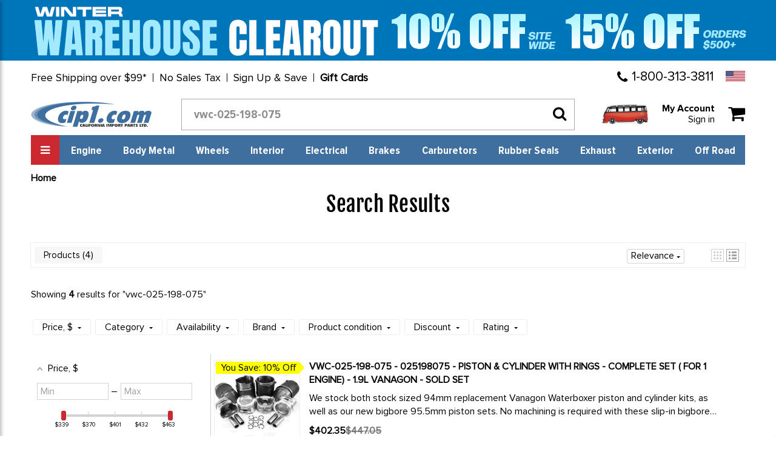

--- FILE ---
content_type: text/html; charset=UTF-8
request_url: https://www2.cip1.com/search-results-page?q=vwc-025-198-075
body_size: 26183
content:

<!DOCTYPE html>
<html class="no-js" lang="en">
    <head>
        <title>Search results</title>
        <link rel="dns-prefetch preconnect" href="https://cdn11.bigcommerce.com/s-b9hlijx30a" crossorigin><link rel="dns-prefetch preconnect" href="https://fonts.googleapis.com/" crossorigin><link rel="dns-prefetch preconnect" href="https://fonts.gstatic.com/" crossorigin>
        <meta name="keywords" content="If it&#039;s Classic, Vintage VW Volkswagen Restoration, Wheels, Performance, Custom or Unique, it&#039;s In Stock @ Cip1."><link rel='canonical' href='https://www2.cip1.com/search-results-page' /><meta name='platform' content='bigcommerce.stencil' />
        
         

            <!---====== Font Awesome Css =====-->
        <link rel="stylesheet" href="https://stackpath.bootstrapcdn.com/font-awesome/4.7.0/css/font-awesome.min.css" integrity="sha384-wvfXpqpZZVQGK6TAh5PVlGOfQNHSoD2xbE+QkPxCAFlNEevoEH3Sl0sibVcOQVnN" crossorigin="anonymous">
        <!---====== Google Fonts =====-->
        <link href="https://fonts.googleapis.com/css2?family=Fjalla+One&display=swap" rel="stylesheet">
       
        <link href="https://cdn11.bigcommerce.com/s-b9hlijx30a/product_images/icon.png?t=1610144737" rel="shortcut icon">
        <meta name="viewport" content="width=device-width, initial-scale=1, maximum-scale=1">

        <script>
            document.documentElement.className = document.documentElement.className.replace('no-js', 'js');
        </script>

        <script>
    function browserSupportsAllFeatures() {
        return window.Promise
            && window.fetch
            && window.URL
            && window.URLSearchParams
            && window.WeakMap
            // object-fit support
            && ('objectFit' in document.documentElement.style);
    }

    function loadScript(src) {
        var js = document.createElement('script');
        js.src = src;
        js.onerror = function () {
            console.error('Failed to load polyfill script ' + src);
        };
        document.head.appendChild(js);
    }

    if (!browserSupportsAllFeatures()) {
        loadScript('https://cdn11.bigcommerce.com/s-b9hlijx30a/stencil/744b5cf0-33f7-013c-5ed3-5a9ed9a5a158/e/8f4c9be0-ce35-013e-c148-1e6a410aeef2/dist/theme-bundle.polyfills.js');
    }
</script>

        <script>
            window.lazySizesConfig = window.lazySizesConfig || {};
            window.lazySizesConfig.loadMode = 1;
        </script>
        <script async src="https://cdn11.bigcommerce.com/s-b9hlijx30a/stencil/744b5cf0-33f7-013c-5ed3-5a9ed9a5a158/e/8f4c9be0-ce35-013e-c148-1e6a410aeef2/dist/theme-bundle.head_async.js"></script>

        <link href="https://fonts.googleapis.com/css?family=Montserrat:700,500,400%7CKarla:400&display=swap" rel="stylesheet">
        <link data-stencil-stylesheet href="https://cdn11.bigcommerce.com/s-b9hlijx30a/stencil/744b5cf0-33f7-013c-5ed3-5a9ed9a5a158/e/8f4c9be0-ce35-013e-c148-1e6a410aeef2/css/theme-754076c0-33f7-013c-5ed3-5a9ed9a5a158.css" rel="stylesheet">
		
		
		<link data-stencil-stylesheet href="https://cdn11.bigcommerce.com/s-b9hlijx30a/stencil/744b5cf0-33f7-013c-5ed3-5a9ed9a5a158/e/8f4c9be0-ce35-013e-c148-1e6a410aeef2/css/style-754076c0-33f7-013c-5ed3-5a9ed9a5a158.css" rel="stylesheet">
		
        <!-- Start Tracking Code for analytics_facebook -->

<script>
!function(f,b,e,v,n,t,s){if(f.fbq)return;n=f.fbq=function(){n.callMethod?n.callMethod.apply(n,arguments):n.queue.push(arguments)};if(!f._fbq)f._fbq=n;n.push=n;n.loaded=!0;n.version='2.0';n.queue=[];t=b.createElement(e);t.async=!0;t.src=v;s=b.getElementsByTagName(e)[0];s.parentNode.insertBefore(t,s)}(window,document,'script','https://connect.facebook.net/en_US/fbevents.js');

fbq('set', 'autoConfig', 'false', '505690593248373');
fbq('dataProcessingOptions', ['LDU'], 0, 0);
fbq('init', '505690593248373', {"external_id":"d511a919-41b5-4c17-ae64-aef5e0349f8f"});
fbq('set', 'agent', 'bigcommerce', '505690593248373');

function trackEvents() {
    var pathName = window.location.pathname;

    fbq('track', 'PageView', {}, "");

    // Search events start -- only fire if the shopper lands on the /search.php page
    if (pathName.indexOf('/search.php') === 0 && getUrlParameter('search_query')) {
        fbq('track', 'Search', {
            content_type: 'product_group',
            content_ids: [],
            search_string: getUrlParameter('search_query')
        });
    }
    // Search events end

    // Wishlist events start -- only fire if the shopper attempts to add an item to their wishlist
    if (pathName.indexOf('/wishlist.php') === 0 && getUrlParameter('added_product_id')) {
        fbq('track', 'AddToWishlist', {
            content_type: 'product_group',
            content_ids: []
        });
    }
    // Wishlist events end

    // Lead events start -- only fire if the shopper subscribes to newsletter
    if (pathName.indexOf('/subscribe.php') === 0 && getUrlParameter('result') === 'success') {
        fbq('track', 'Lead', {});
    }
    // Lead events end

    // Registration events start -- only fire if the shopper registers an account
    if (pathName.indexOf('/login.php') === 0 && getUrlParameter('action') === 'account_created') {
        fbq('track', 'CompleteRegistration', {}, "");
    }
    // Registration events end

    

    function getUrlParameter(name) {
        var cleanName = name.replace(/[\[]/, '\[').replace(/[\]]/, '\]');
        var regex = new RegExp('[\?&]' + cleanName + '=([^&#]*)');
        var results = regex.exec(window.location.search);
        return results === null ? '' : decodeURIComponent(results[1].replace(/\+/g, ' '));
    }
}

if (window.addEventListener) {
    window.addEventListener("load", trackEvents, false)
}
</script>
<noscript><img height="1" width="1" style="display:none" alt="null" src="https://www.facebook.com/tr?id=505690593248373&ev=PageView&noscript=1&a=plbigcommerce1.2&eid="/></noscript>

<!-- End Tracking Code for analytics_facebook -->

<!-- Start Tracking Code for analytics_googleanalytics4 -->

<script data-cfasync="false" src="https://cdn11.bigcommerce.com/shared/js/google_analytics4_bodl_subscribers-358423becf5d870b8b603a81de597c10f6bc7699.js" integrity="sha256-gtOfJ3Avc1pEE/hx6SKj/96cca7JvfqllWA9FTQJyfI=" crossorigin="anonymous"></script>
<script data-cfasync="false">
  (function () {
    window.dataLayer = window.dataLayer || [];

    function gtag(){
        dataLayer.push(arguments);
    }

    function initGA4(event) {
         function setupGtag() {
            function configureGtag() {
                gtag('js', new Date());
                gtag('set', 'developer_id.dMjk3Nj', true);
                gtag('config', 'G-Y65LPSCCRV');
            }

            var script = document.createElement('script');

            script.src = 'https://www.googletagmanager.com/gtag/js?id=G-Y65LPSCCRV';
            script.async = true;
            script.onload = configureGtag;

            document.head.appendChild(script);
        }

        setupGtag();

        if (typeof subscribeOnBodlEvents === 'function') {
            subscribeOnBodlEvents('G-Y65LPSCCRV', false);
        }

        window.removeEventListener(event.type, initGA4);
    }

    

    var eventName = document.readyState === 'complete' ? 'consentScriptsLoaded' : 'DOMContentLoaded';
    window.addEventListener(eventName, initGA4, false);
  })()
</script>

<!-- End Tracking Code for analytics_googleanalytics4 -->

<!-- Start Tracking Code for analytics_siteverification -->

<meta name="google-site-verification" content="C_0s5NRUa3nf_HwXfpUbPs4EpqH2q0Wnz8AsO54W1U4" />

<!-- End Tracking Code for analytics_siteverification -->


<script type="text/javascript" src="https://checkout-sdk.bigcommerce.com/v1/loader.js" defer ></script>
<script type="text/javascript">
var BCData = {};
</script>
<script src='https://searchserverapi1.com/widgets/bigcommerce/init.js?api_key=0U5U3q2J2r' async ></script><script>(function(w,d,t,r,u){var f,n,i;w[u]=w[u]||[],f=function(){var o={ti:"26056782"};o.q=w[u],w[u]=new UET(o),w[u].push("pageLoad")},n=d.createElement(t),n.src=r,n.async=1,n.onload=n.onreadystatechange=function(){var s=this.readyState;s&&s!=="loaded"&&s!=="complete"||(f(),n.onload=n.onreadystatechange=null)},i=d.getElementsByTagName(t)[0],i.parentNode.insertBefore(n,i)})(window,document,"script","//bat.bing.com/bat.js","uetq");</script>
<script
    src="https://www.paypal.com/sdk/js?client-id=AfdsR3NmK8J5LF4rB2J8WeU_M88Zf7yWylz93rqRcq1RWgtbEUQ74A9-zpXWhSHgDUxnqOXs74TSLKGM&components=messages"
    data-namespace="PayPalSDK">
</script><!-- Google Tag Manager -->
<script>(function(w,d,s,l,i){w[l]=w[l]||[];w[l].push({'gtm.start':
new Date().getTime(),event:'gtm.js'});var f=d.getElementsByTagName(s)[0],
j=d.createElement(s),dl=l!='dataLayer'?'&l='+l:'';j.async=true;j.src=
'https://www.googletagmanager.com/gtm.js?id='+i+dl;f.parentNode.insertBefore(j,f);
})(window,document,'script','dataLayer','GTM-KPJ73X6C');</script>
<!-- End Google Tag Manager -->
 <script data-cfasync="false" src="https://microapps.bigcommerce.com/bodl-events/1.9.4/index.js" integrity="sha256-Y0tDj1qsyiKBRibKllwV0ZJ1aFlGYaHHGl/oUFoXJ7Y=" nonce="" crossorigin="anonymous"></script>
 <script data-cfasync="false" nonce="">

 (function() {
    function decodeBase64(base64) {
       const text = atob(base64);
       const length = text.length;
       const bytes = new Uint8Array(length);
       for (let i = 0; i < length; i++) {
          bytes[i] = text.charCodeAt(i);
       }
       const decoder = new TextDecoder();
       return decoder.decode(bytes);
    }
    window.bodl = JSON.parse(decodeBase64("[base64]"));
 })()

 </script>

<script nonce="">
(function () {
    var xmlHttp = new XMLHttpRequest();

    xmlHttp.open('POST', 'https://bes.gcp.data.bigcommerce.com/nobot');
    xmlHttp.setRequestHeader('Content-Type', 'application/json');
    xmlHttp.send('{"store_id":"1001394930","timezone_offset":"-7.0","timestamp":"2026-01-23T20:05:02.19920000Z","visit_id":"f0a38a42-73fe-44d9-8340-c7e458b4b67a","channel_id":1}');
})();
</script>

        <script src="//searchserverapi.com/widgets/bigcommerce/init.js?api_key=0U5U3q2J2r"></script>
    </head>
    <body  class="site page-page  us-store">
        <!-- Google Tag Manager (noscript) templates/layout/base.html-->
        <noscript><iframe src="https://www.googletagmanager.com/ns.html?id=GTM-KPJ73X6C" height="0" width="0" style="display:none;visibility:hidden"></iframe></noscript>
        <!-- End Google Tag Manager (noscript) -->
        
        <!-- Simple Customer Data -->
        <!-- End Simple Customer Data -->

        <svg data-src="https://cdn11.bigcommerce.com/s-b9hlijx30a/stencil/744b5cf0-33f7-013c-5ed3-5a9ed9a5a158/e/8f4c9be0-ce35-013e-c148-1e6a410aeef2/img/icon-sprite.svg" class="icons-svg-sprite"></svg>

        <!-- Domestic Top Bar Banners-->
    <div class="klaviyo-form-XJBrex"></div>
    <div class="klaviyo-form-Ry7Yhi"></div>
    <div class="klaviyo-form-W7ExwA"></div>
<!-- International Top Bar Banners-->
    <div class="klaviyo-form-TcUzxc"></div>
    <div class="klaviyo-form-X3s7ki"></div>
    <div class="klaviyo-form-VcZdFi"></div>
<header class="header" role="banner">   
    <div class="row header-top-links">
    <div class="custom-container">
      <div class="top-short-bar">
        <ul class="leftul">
          <li><a href="#" class="open-info-modal" data-modal="/free-shipping-over-99/">Free Shipping over $99*</a></li>
		  <li><a href="#" class="not-link">No Sales Tax</a></li>
          <li style="display: none"><a href="/price-match-guarantee/">Match-a-Price Guarantee*</a></li>
          <li><a href="#" class="open-info-modal" data-modal="/sign-up-and-save/">Sign Up & Save</a></li>
          <li><a href="/giftcertificates.php"><b>Gift Cards</b></a></li>
        </ul>
        <div class="country-phone">
          <span class="call-enquery"><i class="fa fa-phone"></i><a href="tel:1-800-313-3811">1-800-313-3811</a></span>
          <ul class="navUser-section country-selector">
    <li class="navUser-item-contry">
        <a class="navUser-action navUser-action--currencySelector" href="#">
		<img src="https://cdn11.bigcommerce.com/s-b9hlijx30a/stencil/744b5cf0-33f7-013c-5ed3-5a9ed9a5a158/e/8f4c9be0-ce35-013e-c148-1e6a410aeef2/images/us-flag.jpg" class="img-fluid" alt="Cip1 US"></a>
        <div class="dropdown-menu-country" >
	<div class="county-msg-1">You are on our <br>USA &amp; International Store</div>
	<a href="#" data-href="https://www.cip1.ca" rel="nofollow" class="store-redirect">
										Go to our Canada Store<br>
										<svg class="icon" id="Layer_1" data-name="Layer 1" xmlns="http://www.w3.org/2000/svg" viewBox="194.5 646.5 300 150" style="height: 25px;vertical-align: text-bottom;">
											<title>Canada Flag</title>
											<rect id="_x33_" x="194.5" y="646.5" fill="#FF0000" width="300" height="150"></rect>
											<rect id="_x32_" x="269.5" y="646.5" fill="#FFFFFF" width="150" height="150"></rect>
											<path id="_x31_" fill="#FF0000" d="M344.498,660.562l-10.234,19.088c-1.161,2.074-3.242,1.882-5.323,0.723l-7.409-3.837
												l5.522,29.318c1.161,5.356-2.564,5.356-4.403,3.04l-12.93-14.475l-2.099,7.351c-0.242,0.965-1.307,1.979-2.903,1.738
												l-16.351-3.438l4.295,15.613c0.919,3.474,1.637,4.912-0.928,5.829l-5.828,2.739l28.146,22.862
												c1.114,0.865,1.677,2.42,1.281,3.829l-2.464,8.084c9.691-1.117,18.375-2.798,28.071-3.833c0.856-0.091,2.289,1.321,2.283,2.313
												l-1.284,29.617h4.712l-0.742-29.554c-0.006-0.992,1.294-2.468,2.15-2.377c9.696,1.035,18.38,2.716,28.071,3.833l-2.464-8.084
												c-0.396-1.409,0.166-2.964,1.281-3.829l28.146-22.863l-5.828-2.739c-2.565-0.916-1.847-2.355-0.928-5.829l4.295-15.613
												l-16.351,3.438c-1.597,0.241-2.661-0.772-2.903-1.738l-2.099-7.351l-12.93,14.476c-1.839,2.316-5.565,2.316-4.403-3.04
												l5.522-29.318l-7.409,3.837c-2.081,1.159-4.161,1.351-5.323-0.723"></path>
										</svg>
										</a>
</div>
</li>
</ul>
        </div>  
      </div>  
    </div>
  </div>
  <div class="row">
    <div class="custom-container">
      <div class="logo-search-bar">
        <a href="/" class="header-logo"><img src="https://cdn11.bigcommerce.com/s-b9hlijx30a/product_images/uploaded_images/company-logo.png" class="img-fluid" alt="www2.cip1.com"></a>
        <div class="searchbar form-group">
		   <!-- snippet location forms_search -->
    <form class="form" action="/search.php">
        <div class="search-input-field">
            <input class="search_ form-control" name="search_query" id="search_query" data-error-message="Search field cannot be empty."   data-search-quick type="search" autocomplete="off" onfocus="this.placeholder=''" onblur="this.placeholder='Search by Name, Part Number, Brand and more...'" placeholder="Search by Name, Part Number, Brand and more...">
  			<button class="headersearch-icon" type="submit"><i class="fa fa-search"></i></button>
		     </div>
    </form>
        </div>
        <div class="snd-right-section">
          <a href="https://www2.cip1.com/view-our-complete-line-of-classic-vw-parts/" class="bus-category-vector"><img id="thisImg" alt="img" src="https://www2.cip1.com/product_images/uploaded_images/header-models.gif"/></a>
          <div class="account-cart-section">
		  <span class="customer-acc">
			 <p>My Account<br><a href="/login.php">Sign in</a></p>
			</span>
			<span class="cart-wr">
            <a class="navUser-action"  href="/cart.php">
                    <span class="navUser-item-cartLabel"><i class="fa fa-shopping-cart"></i></span>
                    <span class="countPill cart-quantity"></span>
                </a>
                <div class="dropdown-menu" id="cart-preview-dropdown" data-dropdown-content aria-hidden="true"></div>
				</span>
          </div>
        </div>
      </div>
    </div>
  </div>
<div class="row">
    <div class="custom-container">
      <div class="snd-flex-row">
        <nav class="sidenav" data-sidenav data-sidenav-toggle="#sidenav-toggle">
		<div class="logo-menu"><img src="https://cdn11.bigcommerce.com/s-b9hlijx30a/stencil/744b5cf0-33f7-013c-5ed3-5a9ed9a5a158/e/8f4c9be0-ce35-013e-c148-1e6a410aeef2/images/logo-menu.png" class="img-fluid" alt="Cip1 VW Parts"></div>		
          <ul class="sidenav-menu">
                <li>             
                    <a class="navPages-action"
   href="https://www2.cip1.com/view-our-complete-line-of-classic-vw-parts/"
   aria-label="VIEW OUR COMPLETE LINE OF CLASSIC VW PARTS"
>
    VIEW OUR COMPLETE LINE OF CLASSIC VW PARTS
</a>

                </li>
                <li>             
                    <a class="navPages-action"
   href="https://www2.cip1.com/new-products-specials/"
   aria-label="NEW PRODUCTS &amp; SPECIALS"
>
    NEW PRODUCTS &amp; SPECIALS
</a>

                </li>
                <li>             
                    <a class="navPages-action"
   href="https://www2.cip1.com/gift-guide/"
   aria-label="GIFT GUIDE"
>
    GIFT GUIDE
</a>

                </li>
                <li>             
                    <a class="navPages-action"
   href="https://www2.cip1.com/auto-craft-vw-body-metal/"
   aria-label="AUTO CRAFT VW BODY METAL"
>
    AUTO CRAFT VW BODY METAL
</a>

                </li>
                <li>             
                    <a class="navPages-action"
   href="https://www2.cip1.com/flat-4-products/"
   aria-label="FLAT-4 PRODUCTS"
>
    FLAT-4 PRODUCTS
</a>

                </li>
                <li>             
                    <a class="navPages-action"
   href="https://www2.cip1.com/vw-wheels-tires/"
   aria-label="VW WHEELS - TIRES"
>
    VW WHEELS - TIRES
</a>

                </li>
                <li>             
                    <a class="navPages-action"
   href="https://www2.cip1.com/cip-gauge-store/"
   aria-label="CIP GAUGE STORE"
>
    CIP GAUGE STORE
</a>

                </li>
                <li>             
                    <a class="navPages-action"
   href="https://www2.cip1.com/c-c-products/"
   aria-label="C&amp;C - PRODUCTS"
>
    C&amp;C - PRODUCTS
</a>

                </li>
                <li>             
                    <a class="navPages-action"
   href="https://www2.cip1.com/csp-products/"
   aria-label="CSP - PRODUCTS"
>
    CSP - PRODUCTS
</a>

                </li>
                <li>             
                    <a class="navPages-action"
   href="https://www2.cip1.com/vw-body-metal/"
   aria-label="VW BODY METAL"
>
    VW BODY METAL
</a>

                </li>
                <li>             
                    <a class="navPages-action"
   href="https://www2.cip1.com/vw-books-manuals/"
   aria-label="VW BOOKS &amp; MANUALS"
>
    VW BOOKS &amp; MANUALS
</a>

                </li>
                <li>             
                    <a class="navPages-action"
   href="https://www2.cip1.com/vw-braking-system/"
   aria-label="VW BRAKING SYSTEM"
>
    VW BRAKING SYSTEM
</a>

                </li>
                <li>             
                    <a class="navPages-action"
   href="https://www2.cip1.com/vw-buggy-baja/"
   aria-label="VW BUGGY &amp; BAJA"
>
    VW BUGGY &amp; BAJA
</a>

                </li>
                <li>             
                    <a class="navPages-action"
   href="https://www2.cip1.com/vw-camper-westfalia/"
   aria-label="VW CAMPER / WESTFALIA"
>
    VW CAMPER / WESTFALIA
</a>

                </li>
                <li>             
                    <a class="navPages-action"
   href="https://www2.cip1.com/vw-carburetor-parts/"
   aria-label="VW CARBURETOR &amp; PARTS"
>
    VW CARBURETOR &amp; PARTS
</a>

                </li>
                <li>             
                    <a class="navPages-action"
   href="https://www2.cip1.com/vw-chassis-cables/"
   aria-label="VW CHASSIS &amp; CABLES"
>
    VW CHASSIS &amp; CABLES
</a>

                </li>
                <li>             
                    <a class="navPages-action"
   href="https://www2.cip1.com/vw-convertible-sunroof/"
   aria-label="VW CONVERTIBLE &amp; SUNROOF"
>
    VW CONVERTIBLE &amp; SUNROOF
</a>

                </li>
                <li>             
                    <a class="navPages-action"
   href="https://www2.cip1.com/vw-electrical-tune-up/"
   aria-label="VW ELECTRICAL &amp; TUNE-UP"
>
    VW ELECTRICAL &amp; TUNE-UP
</a>

                </li>
                <li>             
                    <a class="navPages-action"
   href="https://www2.cip1.com/vw-engine-parts/"
   aria-label="VW ENGINE PARTS"
>
    VW ENGINE PARTS
</a>

                </li>
                <li>             
                    <a class="navPages-action"
   href="https://www2.cip1.com/vw-exhaust-mufflers/"
   aria-label="VW EXHAUST-MUFFLERS"
>
    VW EXHAUST-MUFFLERS
</a>

                </li>
                <li>             
                    <a class="navPages-action"
   href="https://www2.cip1.com/vw-exterior-trim/"
   aria-label="VW EXTERIOR TRIM"
>
    VW EXTERIOR TRIM
</a>

                </li>
                <li>             
                    <a class="navPages-action"
   href="https://www2.cip1.com/vw-fuel-injection/"
   aria-label="VW FUEL INJECTION"
>
    VW FUEL INJECTION
</a>

                </li>
                <li>             
                    <a class="navPages-action"
   href="https://www2.cip1.com/vw-hardware-misc/"
   aria-label="VW HARDWARE &amp; MISC"
>
    VW HARDWARE &amp; MISC
</a>

                </li>
                <li>             
                    <a class="navPages-action"
   href="https://www2.cip1.com/vw-interior/"
   aria-label="VW INTERIOR"
>
    VW INTERIOR
</a>

                </li>
                <li>             
                    <a class="navPages-action"
   href="https://www2.cip1.com/vw-rubber-seals/"
   aria-label="VW RUBBER SEALS"
>
    VW RUBBER SEALS
</a>

                </li>
                <li>             
                    <a class="navPages-action"
   href="https://www2.cip1.com/vw-suspension-front/"
   aria-label="VW SUSPENSION-FRONT"
>
    VW SUSPENSION-FRONT
</a>

                </li>
                <li>             
                    <a class="navPages-action"
   href="https://www2.cip1.com/vw-suspension-rear/"
   aria-label="VW SUSPENSION-REAR"
>
    VW SUSPENSION-REAR
</a>

                </li>
                <li>             
                    <a class="navPages-action"
   href="https://www2.cip1.com/vw-tools/"
   aria-label="VW TOOLS"
>
    VW TOOLS
</a>

                </li>
                <li>             
                    <a class="navPages-action"
   href="https://www2.cip1.com/vw-transmission/"
   aria-label="VW TRANSMISSION"
>
    VW TRANSMISSION
</a>

                </li>
                <li>             
                    <a class="navPages-action"
   href="https://www2.cip1.com/vw-watercooled-parts/"
   aria-label="VW WATERCOOLED PARTS"
>
    VW WATERCOOLED PARTS
</a>

                </li>
                <li>             
                    <a class="navPages-action"
   href="https://www2.cip1.com/porsche-356-911-parts/"
   aria-label="PORSCHE 356 / 911 PARTS"
>
    PORSCHE 356 / 911 PARTS
</a>

                </li>
         	
			<li class="acc-action" ><a href="/account.php">My Account</a></li>
			
                    </ul>
        </nav>
        <ul class="three-right-links">
          <li><a href="javascript:;" class="toggle" id="sidenav-toggle"><span>All Categories</span><i class="fa fa-bars"></i></a></li>
		  <li><a class="navPages-action" href="/vw-engine-parts/" aria-label="Engine">Engine</a></li>
<li><a class="navPages-action" href="/vw-body-metal/" aria-label="Body Metal">Body Metal</a></li>
<li><a class="navPages-action" href="/vw-wheels-tires/" aria-label="Wheels">Wheels</a></li>
<li><a class="navPages-action" href="/vw-interior/" aria-label="Interior">Interior</a></li>
<li><a class="navPages-action" href="/vw-electrical-tune-up/" aria-label="Electrical">Electrical</a></li>
<li><a class="navPages-action" href="/vw-braking-system/" aria-label="Brakes">Brakes</a></li>
<li><a class="navPages-action" href="/vw-carburetor-parts/" aria-label="Carburetors">Carburetors</a></li>
<li><a class="navPages-action" href="/vw-rubber-seals/" aria-label="Rubber Seals">Rubber Seals</a></li>
<li><a class="navPages-action" href="/vw-exhaust-mufflers/" aria-label="Exhaust">Exhaust</a></li>
<li><a class="navPages-action" href="/vw-exterior-trim/" aria-label="Exterior">Exterior</a></li>
<li><a class="navPages-action" href="/vw-buggy-baja/" aria-label="Off Road">Off Road</a></li>
           <!--
                <li><a class="navPages-action"
   href="https://www2.cip1.com/engine/"
   aria-label="Engine"
>
    Engine
</a>

</li>
                <li><a class="navPages-action"
   href="https://www2.cip1.com/body-metal/"
   aria-label="Body Metal"
>
    Body Metal
</a>

</li>
                <li><a class="navPages-action"
   href="https://www2.cip1.com/wheels/"
   aria-label="Wheels"
>
    Wheels
</a>

</li>
                <li><a class="navPages-action"
   href="https://www2.cip1.com/interior/"
   aria-label="Interior"
>
    Interior
</a>

</li>
                <li><a class="navPages-action"
   href="https://www2.cip1.com/electrical/"
   aria-label="Electrical"
>
    Electrical
</a>

</li>
                <li><a class="navPages-action"
   href="https://www2.cip1.com/brakes/"
   aria-label="Brakes"
>
    Brakes
</a>

</li>
                <li><a class="navPages-action"
   href="https://www2.cip1.com/carburetors/"
   aria-label="Carburetors"
>
    Carburetors
</a>

</li>
                <li><a class="navPages-action"
   href="https://www2.cip1.com/rubber-seals/"
   aria-label="Rubber Seals"
>
    Rubber Seals
</a>

</li>
                <li><a class="navPages-action"
   href="https://www2.cip1.com/exhaust/"
   aria-label="Exhaust"
>
    Exhaust
</a>

</li>
                <li><a class="navPages-action"
   href="https://www2.cip1.com/exterior/"
   aria-label="Exterior"
>
    Exterior
</a>

</li>
                <li><a class="navPages-action"
   href="https://www2.cip1.com/off-road/"
   aria-label="Off Road"
>
    Off Road
</a>

</li>
				-->
        </ul>
        <div class="searchbar form-group">   
			<form class="form" action="/search.php">
		   <input type="text" class="form-control" name="search_query" id="search_query"  placeholder="Search by Name, Part Number, Brand and more...">
          <button type="submit" class="headersearch-icon"><i class="fa fa-search"></i></button>
		  </form>
        </div>
      </div>
    </div>
  </div>
	<div data-sidenav-overlay  class="sidenav-overlay"><div>
</header>
<div data-content-region="header_bottom--global"></div>
<div data-content-region="header_bottom"></div>
        <div class="body" id='main-content' data-currency-code="USD">
     
    <div class="container">
        
<nav aria-label="Breadcrumb">
    <ol class="breadcrumbs" itemscope itemtype="http://schema.org/BreadcrumbList">
                <li class="breadcrumb is-active" itemprop="itemListElement" itemscope itemtype="http://schema.org/ListItem">
                    <a class="breadcrumb-label"
                       itemprop="item"
                       href="https://www2.cip1.com/"
                       aria-current="page"
                    >
                        <span itemprop="name">Home</span>
                    </a>
                    <meta itemprop="position" content="1" />
                </li>
    </ol>
</nav>
<main class="page">
        <h1 class="page-heading">Search results</h1>


    <div data-content-region="page_builder_content"></div>

    <div class="page-content page-content--centered">
            <p><!-- Do NOT edit this page. Searchanise shows the search results here -->
<script src="https://searchserverapi1.com/widgets/bigcommerce/init.js?api_key=0U5U3q2J2r"></script>

<div class="snize" id="snize_results">
<div id="snize_skeleton_results" style="height: 100vh;">
    <div class="snize-main-panel snize-skeleton-card">
        <div class="snize-main-panel-controls">
            <span class="snize-skeleton-text"></span>
            <span class="snize-skeleton-text"></span>
            <span class="snize-skeleton-text"></span>
        </div>
        <div class="snize-main-panel-dropdown"><span class="snize-skeleton-text snize-full-width"></span></div>
    </div>
    <div class="snize-header">
        <span class="snize-search-results-header snize-skeleton-text snize-full-width"></span>
    </div>
    <div class="snize-horizontal-filters snize-product-filters">
        <div class="snize-filters-dropdown snize-skeleton-card small">
            <span class="snize-skeleton-text snize-full-width"></span>
        </div>
        <div class="snize-filters-dropdown snize-skeleton-card small">
            <span class="snize-skeleton-text snize-full-width"></span>
        </div>
        <div class="snize-filters-dropdown snize-skeleton-card small">
            <span class="snize-skeleton-text snize-full-width"></span>
        </div>
    </div>
    <div class="snize-filters-sidebar snize-product-filters">
        <div class="snize-product-filters-block snize-skeleton-card">
            <div class="snize-product-filters-title"><span class="snize-skeleton-text snize-full-width"></span></div>
            <div class="snize-product-filters-list">
                <span class="snize-skeleton-text snize-full-width"></span>
                <span class="snize-skeleton-text snize-full-width"></span>
                <span class="snize-skeleton-text snize-full-width"></span>
            </div>
        </div>
        <div class="snize-product-filters-block snize-skeleton-card">
            <div class="snize-product-filters-title"><span class="snize-skeleton-text snize-full-width"></span></div>
            <div class="snize-product-filters-list">
                <span class="snize-skeleton-text snize-full-width"></span>
                <span class="snize-skeleton-text snize-full-width"></span>
                <span class="snize-skeleton-text snize-full-width"></span>
            </div>
        </div>
        <div class="snize-product-filters-block snize-skeleton-card">
            <div class="snize-product-filters-title"><span class="snize-skeleton-text snize-full-width"></span></div>
            <div class="snize-product-filters-list">
                <span class="snize-skeleton-text snize-full-width"></span>
                <span class="snize-skeleton-text snize-full-width"></span>
                <span class="snize-skeleton-text snize-full-width"></span>
            </div>
        </div>
    </div>
    <div class="snize-search-results-main-content">
            <div id="snize-search-results-wrapper" class="snize-search-results-grid-mode snize-three-columns">
            <ul class="snize-search-results-content">
                <li class="snize-product">
                    <div class="snize-item snize-skeleton-card">
                        <div class="snize-thumbnail-wrapper">
                            <div class="snize-thumbnail"></div>
                        </div>
                        <div class="snize-overhidden">
                            <span class="snize-skeleton-text snize-full-width"></span>
                            <span class="snize-skeleton-text snize-full-width"></span>
                            <span class="snize-skeleton-text snize-full-width"></span>
                        </div>
                    </div>
                </li>
                <li class="snize-product">
                    <div class="snize-item snize-skeleton-card">
                        <div class="snize-thumbnail-wrapper">
                            <div class="snize-thumbnail"></div>
                        </div>
                        <div class="snize-overhidden">
                            <span class="snize-skeleton-text snize-full-width"></span>
                            <span class="snize-skeleton-text snize-full-width"></span>
                            <span class="snize-skeleton-text snize-full-width"></span>
                        </div>
                    </div>
                </li>
                <li class="snize-product">
                    <div class="snize-item snize-skeleton-card">
                        <div class="snize-thumbnail-wrapper">
                            <div class="snize-thumbnail"></div>
                        </div>
                        <div class="snize-overhidden">
                            <span class="snize-skeleton-text snize-full-width"></span>
                            <span class="snize-skeleton-text snize-full-width"></span>
                            <span class="snize-skeleton-text snize-full-width"></span>
                        </div>
                    </div>
                </li>
                <li class="snize-product">
                    <div class="snize-item snize-skeleton-card">
                        <div class="snize-thumbnail-wrapper">
                            <div class="snize-thumbnail"></div>
                        </div>
                        <div class="snize-overhidden">
                            <span class="snize-skeleton-text snize-full-width"></span>
                            <span class="snize-skeleton-text snize-full-width"></span>
                            <span class="snize-skeleton-text snize-full-width"></span>
                        </div>
                    </div>
                </li>
                <li class="snize-product">
                    <div class="snize-item snize-skeleton-card">
                        <div class="snize-thumbnail-wrapper">
                            <div class="snize-thumbnail"></div>
                        </div>
                        <div class="snize-overhidden">
                            <span class="snize-skeleton-text snize-full-width"></span>
                            <span class="snize-skeleton-text snize-full-width"></span>
                            <span class="snize-skeleton-text snize-full-width"></span>
                        </div>
                    </div>
                </li>
            </ul>
        </div>
    </div>
</div>
</div>
<style type="text/css"><!--
    @keyframes snize-skeleton-anim {
        0% { opacity: 1; }
        50% { opacity: 0.5; }
        100% { opacity: 1; }
    }
    #snize_skeleton_results * {
        box-sizing: border-box;
    }
    #snize_skeleton_results .snize-skeleton-card {
        padding: 10px;
        border: 1px solid #eee;
    }
    #snize_skeleton_results .snize-skeleton-text {
        height: 8px;
        background: #eee;
        border-radius: 3px;
        display: inline-block;
        animation: snize-skeleton-anim 2s infinite;
    }
    #snize_skeleton_results .snize-skeleton-text.snize-full-width:last-child {
        width: 100%;
    }
    #snize_skeleton_results .snize-skeleton-text.snize-full-width:first-child:not(:last-child) {
        width: 80%;
    }
    #snize_skeleton_results .snize-skeleton-text.snize-full-width:nth-child(2):not(:last-child) {
        width: 95%;
    }
    #snize_skeleton_results .snize-skeleton-text.snize-full-width:last-child:not(:first-child) {
        width: 60%;
    }
    #snize_skeleton_results .snize-main-panel .snize-main-panel-controls {
        width: 70%;
        display: inline-block;
    }
    #snize_skeleton_results .snize-main-panel .snize-main-panel-controls > span {
        width: 100px;
        margin-right: 15px;
    }
    #snize_skeleton_results .snize-main-panel .snize-main-panel-controls > span:nth-child(2) {
        width: 120px;
    }
    #snize_skeleton_results .snize-main-panel .snize-main-panel-controls > span:nth-child(3) {
        width: 80px;
    }
    #snize_skeleton_results .snize-main-panel .snize-main-panel-dropdown {
        width: 29%;
        text-align: right;
        display: inline-block;
    }
    #snize_skeleton_results .snize-main-panel .snize-main-panel-dropdown > span {
        max-width: 160px;
    }
    #snize_skeleton_results .snize-header {
        padding: 12px 0 12px 0;
        margin: 20px 0 15px 0;
        width: 250px;
    }
    #snize_skeleton_results .snize-horizontal-filters {
        padding: 3px;
        margin-bottom: 26px;
    }
    #snize_skeleton_results .snize-horizontal-filters .snize-filters-dropdown {
        display: inline-block;
        width: 100px;
        border-radius: 3px;
        margin-right: 7px;
        padding: 2px 15px 2px 15px;
    }
    #snize_skeleton_results .snize-horizontal-filters .snize-filters-dropdown:nth-child(2) {
        width: 120px;
    }
    #snize_skeleton_results .snize-horizontal-filters .snize-filters-dropdown:nth-child(3) {
        with: 80px;
    }
    #snize_skeleton_results .snize-filters-sidebar {
        float: left;
        width: 225px;
    }
    #snize_skeleton_results .snize-filters-sidebar > .snize-skeleton-card:not(:last-child) {
        border-bottom: none;
    }
    #snize_skeleton_results .snize-filters-sidebar .snize-product-filters-title {
        padding: 4px 0 12px 0;
    }
    #snize_skeleton_results .snize-filters-sidebar .snize-product-filters-title > span.snize-full-width {
        width: 40%;
    }
    #snize_skeleton_results .snize-filters-sidebar .snize-product-filters-list > span {
        margin: 1px 0 12px 0;
    }
    #snize_skeleton_results .snize-filters-sidebar .snize-product-filters-list > span:last-child {
        margin-bottom: 10px;
    }
    #snize_skeleton_results .snize-search-results-main-content {
        margin-left: 225px;
    }
    #snize_skeleton_results ul.snize-search-results-content {
        margin: 0 0 0 -1%;
        padding: 0 0 0 20px;
        list-style: none;
        white-space: nowrap;
    }
    #snize_skeleton_results ul.snize-search-results-content > li {
        display: inline-block;
    }
    #snize_skeleton_results .snize-three-columns ul.snize-search-results-content > li {
        width: 30.3%;
        width: calc(100%/3 - 2%);
    }
    #snize_skeleton_results li.snize-product {
        cursor: pointer;
        margin: 0 1% 2%;
        white-space: normal;
    }
    #snize_skeleton_results li.snize-product .snize-thumbnail-wrapper {
        position: relative;
    }
    #snize_skeleton_results li.snize-product .snize-thumbnail-wrapper .snize-thumbnail {
        margin: -10px -10px 0px -10px;
        background: #eee;
        height: 180px;
    }
    #snize_skeleton_results li.snize-product .snize-overhidden {
        padding-bottom: 20px;
        text-align: center;
    }
    #snize_skeleton_results li.snize-product .snize-overhidden > span {
        margin: 15px 0 0 0;
    }
    #snize_skeleton_results ul.snize-search-results-content li.snize-product:nth-child(4),
    #snize_skeleton_results ul.snize-search-results-content li.snize-product:nth-child(5) {
        display: none;
    }
    /* 4-column view */
    #snize_skeleton_results div.snize-four-columns ul.snize-search-results-content li.snize-product {
        width: 22.5%;
        width: calc(100%/4 - 2%);
    }
    #snize_skeleton_results div.snize-four-columns ul.snize-search-results-content li.snize-product:nth-child(4) {
        display: inline-block;
    }
    /* 5-column view */
    #snize_skeleton_results div.snize-five-columns ul.snize-search-results-content li.snize-product {
        width: 17.5%;
        width: calc(100%/5 - 2%);
    }
    #snize_skeleton_results div.snize-five-columns ul.snize-search-results-content li.snize-product:nth-child(4),
    #snize_skeleton_results div.snize-five-columns ul.snize-search-results-content li.snize-product:nth-child(5) {
        display: inline-block;
    }
    /* Tablet view 2-column mode */
    @media (min-width: 768px) and (max-width: 910px) {
        #snize_skeleton_results ul.snize-search-results-content li.snize-product {
            width: 46%;
            width: calc(50% - 10px);
            min-width: 160px;
            margin: 0 5px 10px;
        }
        #snize_skeleton_results ul.snize-search-results-content li.snize-product:nth-child(3) {
            display: none;
        }
    }
    /* Mobile view 2-column mode */
    @media (max-width: 768px) {
        #snize_skeleton_results .snize-main-panel > div.snize-main-panel-controls,
        #snize_skeleton_results .snize-main-panel > div.snize-main-panel-dropdown {
            text-align: left;
            width: 100%;
        }
        #snize_skeleton_results .snize-main-panel .snize-main-panel-controls > span:not(:first-child) {
           display: none;
        }
        #snize_skeleton_results .snize-main-panel > div.snize-main-panel-dropdown {
            margin-top: 12px;
        }
        #snize_skeleton_results .snize-header {
            margin: 3px 0 12px 0;
        }
        #snize_skeleton_results .snize-filters-sidebar {
            display: none;
        }
        #snize_skeleton_results .snize-search-results-main-content {
            margin-left: 0;
        }
        #snize_skeleton_results .snize-horizontal-filters .snize-filters-dropdown:not(:first-child) {
            display: none;
        }
        #snize_skeleton_results .snize-horizontal-filters .snize-filters-dropdown:first-child {
            padding: 10px;
            width: 100%;
        }
        #snize_skeleton_results .snize-horizontal-filters .snize-filters-dropdown:first-child > span {
            width: 100px;
        }
        #snize_skeleton_results .snize-horizontal-filters {
            margin-bottom: 18px;
        }
        #snize_skeleton_results ul.snize-search-results-content {
            margin: 0;
            padding: 0;
        }
        #snize_skeleton_results ul.snize-search-results-content li.snize-product:nth-child(3) {
            display: none;
        }
        #snize_skeleton_results ul.snize-search-results-content li.snize-product {
            width: 46%;
            width: calc(50% - 10px);
            min-width: 160px;
            margin: 0 5px 10px;
        }
    }
    /* Mobile view one-column mode */
    @media (max-width: 370px) {
        #snize_skeleton_results ul.snize-search-results-content li.snize-product {
            width: 96%;
            width: calc(100% - 10px);
        }
        #snize_skeleton_results ul.snize-search-results-content li.snize-product:not(:first-child) {
            display: none;
        }
    }
--></style>
<script>// <![CDATA[

(function(window, undefined) {
    /* Themes hack */
    var pageContent = document.querySelector('.page:not(.content-page-with-sidenav) > .page-content');
    var pageSidebar = document.querySelector('.page > .page-sidebar');

    if (pageContent && !pageSidebar) {
        pageContent.style.width = '100%';
    }

    var snize_results = document.getElementById('snize_results');
    if (snize_results != null && snize_results != undefined && snize_results.innerHTML != '') {
        return;
    }
    sInterval = setInterval(function() {
        var snize_results = document.getElementById('snize_results');
        if (snize_results && snize_results.innerHTML != '') {
            clearInterval(sInterval);
            var skeleton_results = document.getElementById('snize_skeleton_results');
            if (skeleton_results && skeleton_results.innerHTML != '') {
                skeleton_results.parentNode.removeChild(skeleton_results);
            }
            return;
        }
        var grid_wrapper = document.getElementById('snize-search-results-wrapper');
        if (grid_wrapper) {
            if (grid_wrapper.offsetWidth >= 1055) {
                grid_wrapper.className = grid_wrapper.className.replace(/(?:^|\s)snize-three-columns(?!\S)/g , '').replace(/(?:^|\s)snize-four-columns(?!\S)/g , '');
                if (!grid_wrapper.className.match(/(?:^|\s)snize-five-columns(?!\S)/)) {
                    grid_wrapper.className += ' snize-five-columns';
                }
            } else if (grid_wrapper.offsetWidth >= 915) {
                grid_wrapper.className = grid_wrapper.className.replace(/(?:^|\s)snize-three-columns(?!\S)/g , '').replace(/(?:^|\s)snize-five-columns(?!\S)/g , '');
                if (!grid_wrapper.className.match(/(?:^|\s)snize-four-columns(?!\S)/)) {
                    grid_wrapper.className += ' snize-four-columns';
                }
            } else {
                grid_wrapper.className = grid_wrapper.className.replace(/(?:^|\s)snize-four-columns(?!\S)/g , '').replace(/(?:^|\s)snize-five-columns(?!\S)/g , '');
                if (!grid_wrapper.className.match(/(?:^|\s)snize-three-columns(?!\S)/)) {
                    grid_wrapper.className += ' snize-three-columns';
                }
            }
        }
    }, 30);
})(window);
// ]]></script>

</p>
    </div>

</main>


    </div>
    <div id="modal" class="modal" data-reveal data-prevent-quick-search-close>
    <button class="modal-close"
        type="button"
        title="Close"
        
>
    <span class="aria-description--hidden">Close</span>
    <span aria-hidden="true">&#215;</span>
</button>
    <div class="modal-content"></div>
    <div class="loadingOverlay"></div>
</div>
    <div id="alert-modal" class="modal modal--alert modal--small" data-reveal data-prevent-quick-search-close>
    <div class="swal2-icon swal2-error swal2-icon-show"><span class="swal2-x-mark"><span class="swal2-x-mark-line-left"></span><span class="swal2-x-mark-line-right"></span></span></div>

    <div class="modal-content"></div>

    <div class="button-container"><button type="button" class="confirm button" data-reveal-close>OK</button></div>
</div>
</div>
        <div class="promo-category-bottom">
<img src="https://cdn11.bigcommerce.com/s-b9hlijx30a/images/stencil/original/image-manager/part-finder.png" class="img-fluid" alt="Having trouble finding a part?">
</div>
<footer>
<div class="row">
        <div class="newsletter-bg-blue">
            <div class="newsletter-content-section">
                <ul>
                    <li><img src="https://cdn11.bigcommerce.com/s-b9hlijx30a/stencil/744b5cf0-33f7-013c-5ed3-5a9ed9a5a158/e/8f4c9be0-ce35-013e-c148-1e6a410aeef2/images/secure-logo.png" class="img-fluid" alt="secure logo"></li>
                    <li><a href="https://customerreviews.google.com/v/merchant?q=cip1.com&c=US&v=19&hl=en" target="_blank"><img src="https://cdn11.bigcommerce.com/s-b9hlijx30a/images/stencil/original/image-manager/google-rating-4.9.png" class="img-fluid" alt="google rating"></a></li>
                </ul>
                <p>Sign up & Save!</p>
               <a href="#" class="open-info-modal" data-modal="/sign-up-and-save/">
                    <form class="form" action="/subscribe.php" method="post">
    <fieldset class="form-fieldset">
        <input type="hidden" name="action" value="subscribe">
        <input type="hidden" name="nl_first_name" value="bc">
        <input type="hidden" name="check" value="1">
        <div class="form-field">
            <label class="form-label is-srOnly" for="nl_email">Email Address</label>
            <div class="form-prefixPostfix wrap">
                <input class="form-input"
                       id="nl_email"
                       name="nl_email"
                       type="email"
                       value=""
                       placeholder="Your email address"
                       aria-describedby="alertBox-message-text"
                >
                <input class="button button--primary form-prefixPostfix-button--postfix"
                       type="submit"
                       value="Subscribe"
                >
            </div>
        </div>
    </fieldset>
</form>
               </a>
                <ul>
                    <li><img src="https://cdn11.bigcommerce.com/s-b9hlijx30a/stencil/744b5cf0-33f7-013c-5ed3-5a9ed9a5a158/e/8f4c9be0-ce35-013e-c148-1e6a410aeef2/images/trusted-logo.png" class="img-fluid" alt="trusted store"></li>
                </ul>
            </div>  
        </div>
    </div>
    <div class="row">
        <div class="footer-bg">
            <div class="footer-content-container">
                <div class="each-footer-links">
                    <h3><a href="/" class="footer-logo">
			<img src="https://cdn11.bigcommerce.com/s-b9hlijx30a/stencil/744b5cf0-33f7-013c-5ed3-5a9ed9a5a158/e/8f4c9be0-ce35-013e-c148-1e6a410aeef2/images/company-logo.png" class="img-fluid" alt="Shop our US Store">
					</a></h3>
                    <p>&copy; Copyright 2026 www2.cip1.com. All Rights Reserved.<br>
                    The use of "VW" and the name Volkswagen, Beetle, Bug, Ghia, Karmann Ghia, Type 3, Porsche, 356, 912, 911, 930, 934, 924, and 944 by California Import Parts LTD is for the sole purpose of application and description, and in no way is intended to infer or imply any connection with or between California Import Parts LTD. and our products, and the Volkswagen Corporation or Porsche Corporation. Prices subject to change without notice. Parts may vary slightly from images.<br><br>
                    <a href="/privacy-policy/">Privacy Policy</a>  |  <a href="/terms-and-conditions/">Terms &amp; Conditions</a><br>*Your order will qualify for Free Shipping if your total is $99.99 or more.</p>
                    <a href="/help/" class="payments"><img src="https://cdn11.bigcommerce.com/s-b9hlijx30a/stencil/744b5cf0-33f7-013c-5ed3-5a9ed9a5a158/e/8f4c9be0-ce35-013e-c148-1e6a410aeef2/img/payment_com.jpg" class="img-fluid" alt="Payments we take"></a>
                </div>
                <div class="each-footer-links">
                    <h3>My Account</h3>
                    <ul>
                        <li><a href="/cart.php">View Cart</a></li>
                        <li><a href="/account.php?action=order_status">Orders Status</a></li>
                        <li><a href="/wishlist.php">My Wishlist</a></li>
                        <li><a href="/contact-us/">Feedback</a></li>
                    </ul>
                </div>
                <div class="each-footer-links">
                    <h3>Support</h3>
                    <ul>
                        <li><a href="/help/">Help / FAQs</a></li>
                        <li><a href="/shipping/">Shipping</a></li>
                        <li><a href="/shipping-returns/">Returns</a></li>
                        <li><a href="/about-us/">About Us</a></li>
						<li><a href="/contact-us/">Contact Us</a></li>
						<li><a href="/accessibility-statement/">Accessibility</a></li>
                    </ul>
                </div>
                <div class="each-footer-links">
                    <h3><a href="/contact-us/">Contact Us</a></h3>
                    <p> <a href="/contact-us/">Office Hours:<br>
                   Mon-Fri 830AM-400PM PST</a></p>
                    <ul class="country-call">
                        <li>
                            <p><img src="https://cdn11.bigcommerce.com/s-b9hlijx30a/stencil/744b5cf0-33f7-013c-5ed3-5a9ed9a5a158/e/8f4c9be0-ce35-013e-c148-1e6a410aeef2/images/us-flag.jpg" class="img-fluid" alt="">Call Toll Free:</p>
                            <a href="tel:18003133811">1-800-313-3811</a>
                        </li>
                    </ul>
                </div>
                <div class="each-footer-links">
                    <h3>Follow Us</h3>
                    <ul class="social">
                        <li><a href="https://www.youtube.com/user/CaliforniaImports" target="_blank"><i class="fa fa-youtube-square"></i></a></li>
                        <li><a href="https://www.instagram.com/california_import_parts/" target="_blank"><i class="fa fa-instagram"></i></a></li>
                        <li><a href="https://twitter.com/calimports" target="_blank"><i class="fa fa-twitter-square"></i></a></li>
                        <li><a href="https://www.facebook.com/CaliforniaImportParts" target="_blank"><i class="fa fa-facebook-square"></i></a></li>
                    </ul>
                </div>
                <div class="each-footer-links">
                    <h3>CIP1 Video Hub</h3>
                    <ul class="social">
                        <li><a href="/cip1-tv/" target="_blank" title="CIP1 TV – Videos, Tech Tips & Builds" aria-label="CIP1 TV – Videos, Tech Tips & Builds"><i class="fa fa-television" aria-hidden="true"></i></a></li>
                        <li><a href="/customer-rides/" target="_blank" title="Customer Rides – VW Builds from Our Community" aria-label="Customer Rides – VW Builds from Our Community"><i class="fa fa-car" aria-hidden="true"></i></a></li>
                    </ul>
                </div>
            </div>  
        </div>
    </div>
</footer>

        <script>window.__webpack_public_path__ = "https://cdn11.bigcommerce.com/s-b9hlijx30a/stencil/744b5cf0-33f7-013c-5ed3-5a9ed9a5a158/e/8f4c9be0-ce35-013e-c148-1e6a410aeef2/dist/";</script>
        <script src="https://cdn11.bigcommerce.com/s-b9hlijx30a/stencil/744b5cf0-33f7-013c-5ed3-5a9ed9a5a158/e/8f4c9be0-ce35-013e-c148-1e6a410aeef2/dist/theme-bundle.main.js"></script>
        <script>
            window.stencilBootstrap("page", "{\"showAdminBar\":true,\"genericError\":\"Oops! Something went wrong.\",\"maintenanceModeSettings\":[],\"adminBarLanguage\":\"{\\\"locale\\\":\\\"en\\\",\\\"locales\\\":{\\\"admin.maintenance_header\\\":\\\"en\\\",\\\"admin.maintenance_tooltip\\\":\\\"en\\\",\\\"admin.maintenance_showstore_link\\\":\\\"en\\\",\\\"admin.prelaunch_header\\\":\\\"en\\\",\\\"admin.page_builder_link\\\":\\\"en\\\"},\\\"translations\\\":{\\\"admin.maintenance_header\\\":\\\"Your store is down for maintenance.\\\",\\\"admin.maintenance_tooltip\\\":\\\"Only administrators can view the store at the moment. Visit your control panel settings page to disable maintenance mode.\\\",\\\"admin.maintenance_showstore_link\\\":\\\"Click here to see what your visitors will see.\\\",\\\"admin.prelaunch_header\\\":\\\"Your storefront is private. Share your site with preview code:\\\",\\\"admin.page_builder_link\\\":\\\"Design this page in Page Builder\\\"}}\",\"urls\":{\"home\":\"https://www2.cip1.com/\",\"account\":{\"index\":\"/account.php\",\"orders\":{\"all\":\"/account.php?action=order_status\",\"completed\":\"/account.php?action=view_orders\",\"save_new_return\":\"/account.php?action=save_new_return\"},\"update_action\":\"/account.php?action=update_account\",\"returns\":\"/account.php?action=view_returns\",\"addresses\":\"/account.php?action=address_book\",\"inbox\":\"/account.php?action=inbox\",\"send_message\":\"/account.php?action=send_message\",\"add_address\":\"/account.php?action=add_shipping_address\",\"wishlists\":{\"all\":\"/wishlist.php\",\"add\":\"/wishlist.php?action=addwishlist\",\"edit\":\"/wishlist.php?action=editwishlist\",\"delete\":\"/wishlist.php?action=deletewishlist\"},\"details\":\"/account.php?action=account_details\",\"recent_items\":\"/account.php?action=recent_items\",\"payment_methods\":{\"all\":\"/account.php?action=payment_methods\"}},\"brands\":\"https://www2.cip1.com/brands/\",\"gift_certificate\":{\"purchase\":\"/giftcertificates.php\",\"redeem\":\"/giftcertificates.php?action=redeem\",\"balance\":\"/giftcertificates.php?action=balance\"},\"auth\":{\"login\":\"/login.php\",\"check_login\":\"/login.php?action=check_login\",\"create_account\":\"/login.php?action=create_account\",\"save_new_account\":\"/login.php?action=save_new_account\",\"forgot_password\":\"/login.php?action=reset_password\",\"send_password_email\":\"/login.php?action=send_password_email\",\"save_new_password\":\"/login.php?action=save_new_password\",\"logout\":\"/login.php?action=logout\"},\"product\":{\"post_review\":\"/postreview.php\"},\"cart\":\"/cart.php\",\"checkout\":{\"single_address\":\"/checkout\",\"multiple_address\":\"/checkout.php?action=multiple\"},\"rss\":{\"products\":[]},\"contact_us_submit\":\"/pages.php?action=sendContactForm\",\"search\":\"/search.php\",\"compare\":\"/compare\",\"sitemap\":\"/sitemap.php\",\"subscribe\":{\"action\":\"/subscribe.php\"}},\"secureBaseUrl\":\"https://www2.cip1.com\",\"cartId\":null,\"channelId\":1,\"template\":\"pages/page\"}").load();
        </script>
        <script type="text/javascript" src="https://cdn11.bigcommerce.com/shared/js/csrf-protection-header-5eeddd5de78d98d146ef4fd71b2aedce4161903e.js"></script>
<script src="https://apis.google.com/js/platform.js?onload=renderBadge" async defer ></script>


<script type="text/javascript">
window.renderBadge = function() {
    if ("BOTTOM_RIGHT" === "INLINE") {
        var ratingBadgeContainer = document.getElementById("");
    } else {
        var ratingBadgeContainer = document.createElement("div");
        document.body.appendChild(ratingBadgeContainer);
    }

    window.gapi.load('ratingbadge', function() {
        window.gapi.ratingbadge.render(
            ratingBadgeContainer, {
                "merchant_id": 142166471,
                "position": "BOTTOM_RIGHT"
        });
    });
}

</script>
<script type="text/javascript" src="https://cdn11.bigcommerce.com/r-8aad5f624241bf0bfd9e4b02f99944e01159441b/javascript/visitor_stencil.js"></script>
<script src='https://static.klaviyo.com/onsite/js/U2N8zS/klaviyo.js?company_id=U2N8zS' async ></script><script async type="text/javascript"
 src="//static.klaviyo.com/onsite/js/klaviyo.js?company_id=U2N8zS"></script>
<script>
 var _learnq = _learnq || [];
 if ('') {
   _learnq.push(['identify', {
       '$email' : ''
     }]);
  }
</script><script> 
var style = document.createElement('style');
  style.innerHTML = `
    div.alertBox--info {color: #cc282f!important;}
	.optimizedCheckout-discountBanner svg {fill: #cc282f!important;}
  `;
  document.head.appendChild(style);
</script><script src="https://a.klaviyo.com/media/js/onsite/onsite.js"></script>
<script>
     var klaviyo = klaviyo || [];     
     klaviyo.init({   
          account: 'U2N8zS',    
          platform: 'bigcommerce'  
     });  
     klaviyo.enable("backinstock",{    
 trigger: {
    product_page_text: "Notify Me When Available",
    product_page_class: 'button',
    product_page_text_align: 'center',
    product_page_margin: '0px',
    alternate_anchor: "AddToCart",
    replace_anchor: false
    }, 
     modal: {   
          headline: "{product_name}",   
          body_content: "Enter your email below to register to receive a notification when this item comes back into stock.",   
          email_field_label: "EMAIL",   
          button_label: "NOTIFY ME WHEN BACK IN STOCK",   
          subscription_success_label: "You're in! We'll let you know when it's back in stock.",  
          footer_content: '',  
          additional_styles: "@import url('https://fonts.googleapis.com/css?family=Helvetica+Neue');",   
          drop_background_color: "#000",  
          background_color: "#fff",  
          text_color: "#222",    
          button_text_color: "#000",  
          button_background_color: "#5ac1b0",  
          close_button_color: "#ccc",   
          error_background_color: "#fcd6d7",   
          error_text_color: "#C72E2F",  
          success_background_color: "#d3efcd",  
          success_text_color: "#1B9500"  
          } 
     });
</script><!-- Begin Afterpay Stencil Snippet for BigCommerce v3.1.1 -->
<script>
</script>
<!-- End Afterpay Stencil Snippet for BigCommerce v3.1.1 --><script>
// Wolfgang 2025-09-18 (cip1.com)
// Merged: Visibility gating (admin/loggedin/all) + newer Botpress snippet (robust init, page context, SPA events)

(function(){
  // ==========================
  // Visibility / Mode Settings
  // ==========================
  const WOLFGANG_MODE = 'admin'; // 'admin' | 'loggedin' | 'all'

  function isAdmin() {
    if (WOLFGANG_MODE !== 'admin') return false;
    return document.querySelector('.adminBar') !== null;
  }
  function isLoggedIn() {
    if (WOLFGANG_MODE !== 'loggedin') return false;
    const acc = document.querySelector('.customer-acc a');
    return acc && !acc.textContent.toLowerCase().includes('sign in');
  }
  function shouldShowChat() {
    if (WOLFGANG_MODE === 'admin' && !isAdmin()) return false;
    if (WOLFGANG_MODE === 'loggedin' && !isLoggedIn()) return false;
    return true; // 'all' or conditions met
  }

  if (!shouldShowChat()) {
    console.log('[Wolfgang] Chatbot not shown due to WOLFGANG_MODE=', WOLFGANG_MODE);
    return;
  }

  // =========================================
  // Test overrides (from newer snippet)
  // =========================================
  const Q = new URLSearchParams(location.search);
  const BP_SKU = (Q.get('bp_sku') || '').trim().toLowerCase() || null;
  const BP_URL = (Q.get('bp_url') || '').trim() || null;
  const TEST_URL = null; // e.g. "https://www2.cip1.com/c12-b2-5100/"

  // =================================
  // Page classification
  // =================================
  function parseUrl(u) {
    const url = new URL(u);
    const path = url.pathname.replace(/\/+$/, '');
    const first = (path.split('/').filter(Boolean)[0] || '').toLowerCase();
    return { url: url.toString(), path, first, search: url.search };
  }
  function classifyFrom(u) {
    const { url, path, first, search } = parseUrl(u);
    if (/\/cart\.php$/i.test(path)) return { pageType: 'cart', url, path };
    if (/search/i.test(path) || /[?&](search|q)=/i.test(search)) return { pageType: 'search', url, path };
    if (first.startsWith('vw-')) return { pageType: 'category', url, path, categorySlug: first };
    const looksLikeFile = first.includes('.');
    if (first && !looksLikeFile) return { pageType: 'product', url, path, sku: first };
    return { pageType: 'other', url, path };
  }

  function getPageContext() {
    if (BP_SKU) {
      const targetUrl = BP_URL || `https://www2.cip1.com/${BP_SKU}/`;
      const cls = classifyFrom(targetUrl);
      return {
        type: 'page_context',
        pageType: 'product',
        url: cls.url,
        path: cls.path,
        product: { sku: BP_SKU, id: BP_SKU, url: cls.url },
        category: null,
        ts: Date.now()
      };
    }
    if (TEST_URL) {
      const cls = classifyFrom(TEST_URL);
      const sku = (cls.sku || TEST_URL.split('/').filter(Boolean).pop() || '').toLowerCase();
      return {
        type: 'page_context',
        pageType: 'product',
        url: cls.url,
        path: cls.path,
        product: { sku, id: sku, url: cls.url },
        category: null,
        ts: Date.now()
      };
    }
    const cls = classifyFrom(location.href);
    return {
      type: 'page_context',
      pageType: cls.pageType,
      url: cls.url,
      path: cls.path,
      product: cls.pageType === 'product' ? { sku: cls.sku, id: cls.sku, url: cls.url } : null,
      category: cls.pageType === 'category' ? { slug: cls.categorySlug, url: cls.url } : null,
      ts: Date.now()
    };
  }

  // ==================================================
  // Robust send with retry-on-init loop
  // ==================================================
  function getSendFn() {
    return (window.botpressWebChat && window.botpressWebChat.sendEvent)
        || (window.botpress && window.botpress.sendEvent)
        || null;
  }
  async function sendWithRetry(payload, maxAttempts = 60, intervalMs = 250) {
    let attempt = 0;
    while (attempt < maxAttempts) {
      const send = getSendFn();
      if (send) {
        try {
          send(payload);
          return true;
        } catch (e) {
          const msg = String(e?.message || e || '');
          if (!/not initialized|call botpress\.init/i.test(msg)) {
            console.warn('[Wolfgang] sendEvent failed (non-init):', msg);
            return false;
          }
        }
      }
      await new Promise(r => setTimeout(r, intervalMs));
      attempt++;
    }
    console.warn('[Wolfgang] sendEvent: widget never initialized in time');
    return false;
  }
  async function sendPageEvent() {
    const payload = getPageContext();
    await sendWithRetry(payload);
  }

  // =============================================
  // Loader
  // =============================================
  function loadScript(src, attrs = {}) {
    return new Promise((resolve, reject) => {
      const s = document.createElement('script');
      s.src = src;
      for (const [k,v] of Object.entries(attrs)) s[k] = v;
      s.onload = () => resolve();
      s.onerror = (e) => reject(e);
      (document.body || document.head || document.documentElement).appendChild(s);
    });
  }

  async function init() {
    try {
      await loadScript('https://cdn.botpress.cloud/webchat/v3.2/inject.js', { async: true });
      await loadScript('https://files.bpcontent.cloud/2025/08/19/15/20250819155351-1FKH14SB.js', { defer: true });

      window.addEventListener('load', sendPageEvent);

      (function(history){
        const _p = history.pushState, _r = history.replaceState;
        history.pushState = function() { const ret = _p.apply(this, arguments); window.dispatchEvent(new Event('bp:route')); return ret; };
        history.replaceState = function() { const ret = _r.apply(this, arguments); window.dispatchEvent(new Event('bp:route')); return ret; };
      })(window.history);
      window.addEventListener('popstate', () => window.dispatchEvent(new Event('bp:route')));
      window.addEventListener('hashchange', () => window.dispatchEvent(new Event('bp:route')));
      window.addEventListener('bp:route', sendPageEvent);

      function hideLauncher(hide) {
        try {
          const btn = document.querySelector('.bpw-floating-button');
          if (btn) btn.style.display = hide ? 'none' : '';
        } catch(e){}
      }
      (window.botpressWebChat && window.botpressWebChat.onEvent)
        ? window.botpressWebChat.onEvent(function(evt){
            if (!evt || !evt.type) return;
            if (evt.type === 'webchat:opened') hideLauncher(true);
            if (evt.type === 'webchat:closed') hideLauncher(false);
          })
        : (function cssFallback(){
            const style = document.createElement('style');
            style.textContent = `
              .bpw-layout[data-open="true"] ~ .bpw-floating-button { display: none !important; }
            `;
            document.head.appendChild(style);
          })();

      console.log('[Wolfgang] Botpress loaded & wired');
    } catch (e) {
      console.error('[Wolfgang] Failed to load Botpress:', e);
    }
  }

  if (document.readyState === 'loading') {
    document.addEventListener('DOMContentLoaded', init);
  } else {
    init();
  }
})();
</script>
<script>
document.addEventListener('DOMContentLoaded', function () {
  /* -------------------------
     1) Inject snow CSS + price hierarchy (COM / USD)
     ------------------------- */
  const snowyCss = `
    /* Small note for 15% cart price */
    .productView .cip-cart-note {
      margin-top: -16px;
	  margin-bottom: 13px;
      font-size: 14px;
      color: #CE2C1E;
      font-weight: 600;
    }

    /* Blowout / AFTER style for "Your Savings" block */
    .productView .price-section--saving.saving--blowout {
      background: linear-gradient(to bottom, #ffffff, #f3f9ff);
      color: #CE2C1E;
      position: relative;
      max-width: 360px;          /* give the text a bit more room */
      margin-left: 0;
      margin-top: 10px;
      padding: 2px 6px 6px;
      text-align: center;
      border-radius: 6px;
      border: 1px solid #c8e0ff;
      box-shadow: 0 2px 4px rgba(0,0,0,0.15);
      display: inline-block;
      white-space: normal;
      z-index: 0;
      overflow: visible;
      height: auto !important;
    }

    /* Remove the ribbon triangles */
    .productView .price-section--saving.saving--blowout::before,
    .productView .price-section--saving.saving--blowout::after {
      content: none !important;
      border: 0 !important;
      background: none !important;
      box-shadow: none !important;
    }

    /* Snow wrapper */
    .productView .price-section--saving.saving--blowout .cip-snow-wrap {
      position: absolute;
      left: -6px;
      right: -6px;
      top: -28px;
      height: 46px;
      pointer-events: none;
      display: flex;
      align-items: flex-end;
      z-index: 1;
    }

    .productView .price-section--saving.saving--blowout .cip-snow-left,
    .productView .price-section--saving.saving--blowout .cip-snow-right {
      flex: 0 0 auto;
      width: 28px;
      height: 100%;
      background-repeat: no-repeat;
      background-position: bottom;
      background-size: 100% 100%;
    }

    .productView .price-section--saving.saving--blowout .cip-snow-left {
      background-image: url("https://cdn11.bigcommerce.com/s-b9hlijx30a/images/stencil/original/image-manager/snow-l.png?t=1767993354");
    }

    .productView .price-section--saving.saving--blowout .cip-snow-right {
      background-image: url("https://cdn11.bigcommerce.com/s-b9hlijx30a/images/stencil/original/image-manager/snow-r.png?t=1767993352");
    }

    .productView .price-section--saving.saving--blowout .cip-snow-center {
      flex: 1 1 auto;
      height: 100%;
      background-image: url("https://cdn11.bigcommerce.com/s-b9hlijx30a/images/stencil/original/image-manager/snow-top.png?t=1767993353");
      background-repeat: repeat-x;
      background-position: bottom center;
      background-size: auto 46px;
    }

    /* Text inside (BLOWOUT Savings $xx.xx) */
    .productView .price-section--saving.saving--blowout .price--saving-label,
    .productView .price-section--saving.saving--blowout .price--saving {
      color: inherit;
      font-weight: 700;
      letter-spacing: 0.4px;
      font-size: 22px !important;   /* slightly smaller to fit nicely */
      display: inline-block;        /* keep label + amount on same row */
      white-space: nowrap;          /* no wrapping between them */
      vertical-align: middle;
    }

    .productView .price-section--saving.saving--blowout .price--saving {
      margin-left: 4px;
    }

    /* PRICE-LINE HIERARCHY */

    .productView .price-retail-label {
      font-size: 15px !important;
      color: #555 !important;
      font-weight: 600 !important;
    }

    .productView .price--rrp {
      font-size: 18px !important;
      color: #777 !important;
    }

    .productView .pdp-price-label {
      font-size: 17px !important;
      color: #ce2c1e !important;
      font-weight: 700 !important;
    }

    /* "Winter Warehouse" heading inside savings pill */
    .productView .price-section--saving.saving--blowout .cip-snow-heading {
      display: block;
      width: 100%;
      text-align: center;
      font-size: 18px;
      font-weight: 700;
      color: #CE2C1E;
      line-height: 1.15;
      margin: 4px 0 0 0;
      letter-spacing: 0.3px;
    }

    /* Main black price */
    .productView .price--withoutTax,
    .productView .price--withTax {
      font-size: 32px !important;
      font-weight: 900 !important;
      color: #000 !important;
      line-height: 1.1 !important;
    }
  `;

  const styleEl = document.createElement('style');
  styleEl.type = 'text/css';
  styleEl.appendChild(document.createTextNode(snowyCss));
  document.head.appendChild(styleEl);

  /* -------------------------
     2) Switch logic & labels
     ------------------------- */

  // Switch point (PST) – Jan 12 so snow is active then
  const switchDate = new Date('2026-01-12T04:00:00-08:00');
  const currentDate = new Date();

  const BEFORE = {
    wasText: 'List Price: USD',
    saveText: 'Your Savings'
  };

  const AFTER = {
    wasText: 'Original Price: USD',
    saveText: 'BLOWOUT Savings'
  };

  const isAfter = currentDate >= switchDate;
  const active = isAfter ? AFTER : BEFORE;
  const { wasText, saveText } = active;

  // Update list/price label
  const wasLabels = document.querySelectorAll('.price-retail-label');
  wasLabels.forEach(label => {
    if (label.textContent.includes('List') || label.textContent.includes('Price')) {
      label.textContent = wasText;
    }
  });

  // Update savings text
  const saveLabels = document.querySelectorAll('.price--saving-label');
  saveLabels.forEach(label => {
    if (label.textContent.includes('You Save') || label.textContent.includes('Savings')) {
      label.textContent = saveText;
    }
  });

  // Toggle blowout snow block
  const savingSections = document.querySelectorAll('.price-section--saving');
  savingSections.forEach(section => {
    if (isAfter) {
      section.classList.add('saving--blowout');

      if (!section.querySelector('.cip-snow-wrap')) {
        const snowWrap = document.createElement('div');
        snowWrap.className = 'cip-snow-wrap';

        const snowLeft = document.createElement('div');
        snowLeft.className = 'cip-snow-left';

        const snowCenter = document.createElement('div');
        snowCenter.className = 'cip-snow-center';

        const snowRight = document.createElement('div');
        snowRight.className = 'cip-snow-right';

        snowWrap.appendChild(snowLeft);
        snowWrap.appendChild(snowCenter);
        snowWrap.appendChild(snowRight);

        // Insert the snow wrapper at the top
        section.insertBefore(snowWrap, section.firstChild);

        // Insert the Winter Warehouse heading ONLY if it isn't already there
        if (!section.querySelector('.cip-snow-heading')) {
          const heading = document.createElement('div');
          heading.className = 'cip-snow-heading';
          heading.textContent = 'Your CIP1 Winter Warehouse';
          section.insertBefore(heading, section.children[1]);
        }
      }
    } else {
      section.classList.remove('saving--blowout');
      const existingSnow = section.querySelector('.cip-snow-wrap');
      if (existingSnow) existingSnow.remove();
    }
  });

  /* -------------------------
     3) Show "Add to cart for 15% price" when price >= 450
     ------------------------- */
  if (isAfter) {
    // Avoid duplicate notes
    if (!document.querySelector('.productView .cip-cart-note')) {
      const priceEl =
        document.querySelector('.productView .price--withoutTax') ||
        document.querySelector('.productView .price--withTax');

      if (priceEl) {
        const raw = priceEl.textContent || '';
        const numeric = parseFloat(raw.replace(/[^0-9.]/g, '')); // strip $ and commas

        // Threshold for "15% price" message
        if (!isNaN(numeric) && numeric >= 450) {
          const note = document.createElement('div');
          note.className = 'cip-cart-note';
          note.textContent = '*ADD TO CART FOR THE 15% PRICE! (MAP excluded)';

          // Insert just below the main price section
          const priceSection = priceEl.closest('.price-section') || priceEl.parentElement;
          if (priceSection && priceSection.parentElement) {
            priceSection.parentElement.insertBefore(
              note,
              priceSection.nextSibling
            );
          }
        }
      }
    }
  }
});
</script>
<script>
/* CIP1 Customer Rides — YouTube (embedded by default, Shorts-aware, GA4) v2.3 */
(function(){
  var DEBUG=false;

  // Only run when container + config exist
  var wrap=document.getElementById('customer-rides');
  var cfgEl=document.getElementById('cr-videos-config');
  if(!wrap||!cfgEl){ if(DEBUG) console.log('[CR] not on page'); return; }
  var grid=wrap.querySelector('.cr-grid'); if(!grid) return;

  /* ---------- CSS (self-contained) ---------- */
  var css=[
    ".cr-wrap{max-width:1200px;margin:0 auto;padding:1rem;}",
    ".cr-header{text-align:center;margin-bottom:1rem;}",
    ".cr-sub{color:#555;}",
    ".cr-grid{display:grid;gap:16px;grid-template-columns:repeat(1,1fr);} ",
    "@media(min-width:640px){.cr-grid{grid-template-columns:repeat(2,1fr);}}",
    "@media(min-width:1024px){.cr-grid{grid-template-columns:repeat(3,1fr);}}",
    ".cr-card{background:#fff;border:1px solid #eee;border-radius:12px;overflow:hidden;display:flex;flex-direction:column;box-shadow:0 1px 6px rgba(0,0,0,.06);}",
    ".cr-vid{position:relative;background:#000;aspect-ratio:16/9;}",
    ".cr-vid[data-aspect='shorts']{aspect-ratio:9/16;}",   /* vertical Shorts */
    ".cr-iframe{position:absolute;inset:0;width:100%;height:100%;border:0;display:block;}",
    ".theme--dark .cr-card{background:#101010;border-color:#2a2a2a;}",
    ".theme--dark .cr-sub{color:#bbb;}"
  ].join("");
  var style=document.createElement('style'); style.appendChild(document.createTextNode(css)); document.head.appendChild(style);

  /* ---------- Helpers ---------- */
  function parseJSON(el){ try{ return JSON.parse(el.textContent); }catch(e){ return {items:[]}; } }
  var cfg=parseJSON(cfgEl);

  function getYouTubeId(url){
    try{
      var u=new URL(url);
      if(u.hostname.indexOf('youtu.be')>-1) return u.pathname.slice(1);
      if(u.pathname.startsWith('/shorts/')) return u.pathname.split('/')[2];
      if(u.searchParams.get('v')) return u.searchParams.get('v');
      var m=u.pathname.match(/\/embed\/([^\/\?]+)/); if(m) return m[1];
    }catch(e){}
    return null;
  }
  function isShorts(url){ try{ return new URL(url).pathname.startsWith('/shorts/'); }catch(e){ return false; } }

  /* ---------- GA4 tracking for YouTube ---------- */
  function hookYouTubeGA(iframe){
    if(!window.__crYTListenerAttached){
      window.addEventListener('message',function(e){
        var data; try{ data=(typeof e.data==="string")?JSON.parse(e.data):e.data; }catch(err){ return; }
        if(!data||data.event!=="onStateChange") return;
        var s=data.info, action=null;
        if(s===1) action="play";
        else if(s===2) action="pause";
        else if(s===0) action="complete";
        if(!action) return;
        window.dataLayer=window.dataLayer||[];
        window.dataLayer.push({event:"video_event",video_platform:"YouTube",video_action:action,video_title:"",video_url:iframe?iframe.src:""});
      });
      window.__crYTListenerAttached=true;
    }
    iframe.addEventListener('load',function(){
      try{
        var listen=JSON.stringify({event:"listening",id:1,channel:"widget"});
        var addEvt=JSON.stringify({event:"command",func:"addEventListener",args:["onStateChange"]});
        iframe.contentWindow.postMessage(listen,"*");
        iframe.contentWindow.postMessage(addEvt,"*");
      }catch(e){}
    },{once:true});
  }

  /* ---------- Render (embed iframes immediately) ---------- */
  function buildCard(item){
    var id=getYouTubeId(item.url); if(!id) return document.createComment('bad url');
    var card=document.createElement('article'); card.className='cr-card'; card.setAttribute('role','listitem');

    var vid=document.createElement('div'); vid.className='cr-vid';
    if(isShorts(item.url)) vid.dataset.aspect='shorts';

    // Direct iframe; no play button, no custom title (YT UI shows title)
    var iframe=document.createElement('iframe');
    iframe.className='cr-iframe';
    iframe.allow='accelerometer; autoplay; clipboard-write; encrypted-media; gyroscope; picture-in-picture; web-share';
    iframe.allowFullscreen=true;
    iframe.loading='lazy'; // browser-managed lazy load
    iframe.src="https://www.youtube-nocookie.com/embed/"+id+"?rel=0&modestbranding=1&playsinline=1&enablejsapi=1";
    vid.appendChild(iframe);
    hookYouTubeGA(iframe);

    card.appendChild(vid);
    return card;
  }

  var frag=document.createDocumentFragment();
  (cfg.items||[]).forEach(function(it){ frag.appendChild(buildCard(it)); });
  grid.appendChild(frag);

  if(DEBUG) console.log('[CR] Rendered', (cfg.items||[]).length, 'embedded YouTube items');
})();
</script>
<script>
/* CIP1 TV — YouTube embeds + optional search link (Shorts-aware, GA4) v1.0 */
(function(){
  var DEBUG=false;

  // Gate: only run on CIP1 TV pages
  var wrap=document.getElementById('cip1-tv');
  var cfgEl=document.querySelector('#ct-videos-config, p > #ct-videos-config');
  if(!wrap||!cfgEl){ if(DEBUG) console.log('[CIP1-TV] not on page'); return; }
  var grid=wrap.querySelector('.ct-grid'); if(!grid) return;

  /* ---------- CSS ---------- */
  var css=[
    ".ct-wrap{max-width:1200px;margin:0 auto;padding:1rem;}",
    ".ct-grid{display:grid;gap:16px;grid-template-columns:repeat(1,1fr);}",
    "@media(min-width:640px){.ct-grid{grid-template-columns:repeat(2,1fr);}}",
    "@media(min-width:1024px){.ct-grid{grid-template-columns:repeat(3,1fr);}}",
    ".ct-card{background:#fff;border:1px solid #eee;border-radius:12px;overflow:hidden;display:flex;flex-direction:column;box-shadow:0 1px 6px rgba(0,0,0,.06);}",
    ".ct-vid{position:relative;background:#000;aspect-ratio:16/9;}",
    ".ct-vid[data-aspect='shorts']{aspect-ratio:9/16;}",
    ".ct-iframe{position:absolute;inset:0;width:100%;height:100%;border:0;display:block;}",
    ".ct-body{padding:.75rem .9rem;}",
    ".ct-actions{margin-top:.25rem;}",
    ".ct-link{display:inline-block;padding:.5rem .75rem;border:1px solid #ddd;border-radius:999px;text-decoration:none;}",
    ".ct-link:focus{outline:2px solid #1a73e8;outline-offset:2px;}",
    ".theme--dark .ct-card{background:#101010;border-color:#2a2a2a;}",
    ".theme--dark .ct-link{border-color:#444;color:#fff;}"
  ].join("");
  var style=document.createElement('style'); style.appendChild(document.createTextNode(css)); document.head.appendChild(style);

  /* ---------- Helpers ---------- */
  function parseJSON(el){ try{ return JSON.parse(el.textContent); }catch(e){ return {items:[]}; } }
  var cfg=parseJSON(cfgEl);

  function getYouTubeId(url){
    try{
      var u=new URL(url);
      if(u.hostname.indexOf('youtu.be')>-1) return u.pathname.slice(1);
      if(u.pathname.startsWith('/shorts/')) return u.pathname.split('/')[2];
      if(u.searchParams.get('v')) return u.searchParams.get('v');
      var m=u.pathname.match(/\/embed\/([^\/\?]+)/); if(m) return m[1];
    }catch(e){}
    return null;
  }
  function isShorts(url){ try{ return new URL(url).pathname.startsWith('/shorts/'); }catch(e){ return false; } }

  var searchBase=(location.hostname.indexOf('cip1.ca')>-1)
    ?'https://www.cip1.ca/search-results-page?q='
    :'https://www2.cip1.com/search-results-page?q=';

  function hookYouTubeGA(iframe){
    if(!window.__ctYTListenerAttached){
      window.addEventListener('message',function(e){
        var data;try{data=(typeof e.data==='string')?JSON.parse(e.data):e.data;}catch(err){return;}
        if(!data||data.event!=='onStateChange')return;
        var s=data.info,a=null;if(s===1)a='play';else if(s===2)a='pause';else if(s===0)a='complete';
        if(!a)return;
        window.dataLayer=window.dataLayer||[];
        window.dataLayer.push({event:'video_event',video_platform:'YouTube',video_action:a,video_title:'',video_url:iframe?iframe.src:''});
      });
      window.__ctYTListenerAttached=true;
    }
    iframe.addEventListener('load',function(){
      try{
        var listen=JSON.stringify({event:'listening',id:1,channel:'widget'});
        var addEvt=JSON.stringify({event:'command',func:'addEventListener',args:['onStateChange']});
        iframe.contentWindow.postMessage(listen,'*');
        iframe.contentWindow.postMessage(addEvt,'*');
      }catch(e){}
    },{once:true});
  }

  function trackSearchClick(query){
    try{ window.dataLayer=window.dataLayer||[];
      window.dataLayer.push({event:'cip1_tv_search_click',search_query:query});
    }catch(e){}
  }

  function buildCard(item){
    if(!item||!item.url)return document.createComment('missing url');
    var id=getYouTubeId(item.url);if(!id)return document.createComment('bad url');
    var card=document.createElement('article');card.className='ct-card';card.setAttribute('role','listitem');

    var vid=document.createElement('div');vid.className='ct-vid';
    if(isShorts(item.url))vid.dataset.aspect='shorts';

    var iframe=document.createElement('iframe');
    iframe.className='ct-iframe';
    iframe.allow='accelerometer; autoplay; clipboard-write; encrypted-media; gyroscope; picture-in-picture; web-share';
    iframe.allowFullscreen=true;
    iframe.loading='lazy';
    iframe.src='https://www.youtube-nocookie.com/embed/'+id+'?rel=0&modestbranding=1&playsinline=1&enablejsapi=1';
    vid.appendChild(iframe);
    hookYouTubeGA(iframe);
    card.appendChild(vid);

    if(item.search&&item.search.trim()){
      var body=document.createElement('div');body.className='ct-body';
      var actions=document.createElement('div');actions.className='ct-actions';
      var a=document.createElement('a');
      a.className='ct-link';
      a.href=searchBase+encodeURIComponent(item.search.trim());
      a.textContent=item.label&&item.label.trim()?item.label:'View related products';
      a.addEventListener('click',function(){trackSearchClick(item.search.trim());});
      actions.appendChild(a);
      body.appendChild(actions);
      card.appendChild(body);
    }
    return card;
  }

  var frag=document.createDocumentFragment();
  (cfg.items||[]).forEach(function(it){ frag.appendChild(buildCard(it)); });
  grid.appendChild(frag);

  if(DEBUG) console.log('[CIP1-TV] Rendered',(cfg.items||[]).length,'videos');
})();
</script>
<script>
(function(){
  // Only run on pages that have a diagram config
  const cfg = document.getElementById('diagram-config');
  const host = document.querySelector('.diagram');
  if(!cfg || !host) return;

  // Allow pinch-zoom on this page (relax viewport)
  (function(){
    var vp = document.querySelector('meta[name="viewport"]');
    var content = 'width=device-width, initial-scale=1, maximum-scale=5, user-scalable=yes';
    if (vp) {
      vp.setAttribute('content', content);
    } else {
      vp = document.createElement('meta');
      vp.setAttribute('name', 'viewport');
      vp.setAttribute('content', content);
      document.head.appendChild(vp);
    }
  })();

  // Inject styles once (scoped, minimal bleed)
  if(!document.getElementById('diagram-styles')){
    const css = `
      .diagram{max-width:900px;margin:0 auto;font:normal 16px/1.4 system-ui,Arial,Helvetica}
      .diagram__stage{position:relative}
      .diagram__img{width:100%;height:auto;display:block}
      .diagram__svg{position:absolute;inset:0;width:100%;height:100%}
      .hs-ring{fill:#cc282f}
      .hs-num{fill:#fff;font-weight:700;font-size:12px;text-anchor:middle;dominant-baseline:central}
      .diagram__svg a{cursor:pointer}
      .diagram__svg g{cursor:default} /* non-link hotspot wrapper */
      .hs-hit{fill:transparent;pointer-events:all}
      .hs-ring,.hs-num{pointer-events:all}
      .diagram__svg a:hover .hs-ring,.diagram__svg a:focus .hs-ring{filter:brightness(1.1)}
      .diagram__svg a:focus .hs-ring{outline:2px solid #222;outline-offset:2px}
      .diagram__list{display:grid;gap:.5rem;grid-template-columns:repeat(auto-fit,minmax(230px,1fr));padding-left:1.25rem}
      .diagram__item{display:flex;gap:.5rem;align-items:baseline}
      .diagram__badge{min-width:1.8rem;height:1.8rem;border-radius:999px;display:inline-grid;place-items:center;background:#ca171e;color:#fff;font-weight:700;font-size:.9rem;border:2px solid #000}
      .diagram__link{color:inherit;text-decoration:none}
      .diagram__link:hover{text-decoration:underline}
      .diagram__nolink{color:#777;font-style:italic;cursor:default}
      .sr-only{position:absolute;width:1px;height:1px;overflow:hidden;clip:rect(1px,1px,1px,1px);white-space:nowrap}
      /* Hide the overlay circles/numbers on the image, keep click targets */
      .diagram .hs-ring,
      .diagram .hs-num { display: none; }
      /* Ensure the invisible hit area still catches clicks/hover */
      .diagram .hs-hit { pointer-events: all; }
    `;
    const style = document.createElement('style');
    style.id = 'diagram-styles';
    style.textContent = css;
    document.head.appendChild(style);
  }

  // Parse config
  let data;
  try { data = JSON.parse(cfg.textContent); }
  catch(e){ console.error('Diagram config JSON invalid', e); return; }

  // --- GTM / GA4 events via dataLayer ---
  window.dataLayer = window.dataLayer || [];
  const DEBUG = /\bdiagramDebug=1\b/.test(location.search);
  const DIAGRAM_NAME = (data.title || (data.image && data.image.src) || 'diagram').trim();
  function sendDiagramEvent(action, params){
    const payload = { event: action, diagram: DIAGRAM_NAME, ...(params || {}) };
    window.dataLayer.push(payload);
    if (DEBUG) console.log('[diagram analytics]', payload);
  }

  const img = host.querySelector('.diagram__img');
  const svg = host.querySelector('.diagram__svg');
  const list = host.querySelector('.diagram__list');

  img.src = data.image.src;
  img.alt = data.title || 'Parts diagram';
  svg.setAttribute('viewBox', `0 0 ${data.image.width} ${data.image.height}`);

  const NS = 'http://www.w3.org/2000/svg';
  const mk = n => document.createElementNS(NS, n);

  // Background image inside SVG for perfect overlay
  const bg = mk('image');
  bg.setAttribute('href', data.image.src);
  bg.setAttribute('x', 0); bg.setAttribute('y', 0);
  bg.setAttribute('width', data.image.width);
  bg.setAttribute('height', data.image.height);
  svg.appendChild(bg);

  function addHotspot(hs){
    // Use <a> for links, <g> for non-links so there's no "undefined" href
    const wrapper = hs.href ? mk('a') : mk('g');
    if (hs.href) {
      wrapper.setAttribute('href', hs.href);
      wrapper.setAttribute('target','_self');
    }

    // Native tooltip on hover (works over invisible hit area)
    if (hs.label || hs.n) {
      const tt = mk('title');
      tt.textContent = `${hs.n != null ? hs.n + '. ' : ''}${hs.label || ''}`;
      wrapper.appendChild(tt);
    }

    let cx, cy, hit;
    if(hs.type === 'rect'){
      hit = mk('rect');
      hit.setAttribute('x', hs.x);
      hit.setAttribute('y', hs.y);
      hit.setAttribute('width', hs.w);
      hit.setAttribute('height', hs.h);
      hit.setAttribute('rx', 8);
      cx = hs.x + hs.w/2; cy = hs.y + hs.h/2;
    } else {
      const r = Math.max(hs.r || 14, 12);
      hit = mk('circle');
      hit.setAttribute('cx', hs.cx);
      hit.setAttribute('cy', hs.cy);
      hit.setAttribute('r', Math.max(r + 6, 20)); // generous hit target
      cx = hs.cx; cy = hs.cy;
    }
    hit.setAttribute('class','hs-hit'); wrapper.appendChild(hit);

    // (rings/numbers remain in DOM though visually hidden by CSS)
    const badge = mk('circle');
    badge.setAttribute('cx', cx); badge.setAttribute('cy', cy);
    badge.setAttribute('r', 13); badge.setAttribute('class','hs-ring');
    wrapper.appendChild(badge);

    const t = mk('text');
    t.setAttribute('x', cx); t.setAttribute('y', cy);
    t.setAttribute('class','hs-num'); t.textContent = hs.n;
    wrapper.appendChild(t);

    svg.appendChild(wrapper);

    // Track image hotspot clicks via GTM (links only)
    if (hs.href) {
      wrapper.addEventListener('click', function(){
        sendDiagramEvent('diagram_hotspot_click', {
          placement: 'image',
          number: hs.n,
          label: hs.label,
          href: hs.href,
          type: hs.type,
          x: hs.x ?? hs.cx,
          y: hs.y ?? hs.cy
        });
      }, {passive: true});
    }
  }

  (data.hotspots || []).forEach((hs, i)=>{ if(hs.n==null) hs.n=i+1; addHotspot(hs); });

  // Build the list
  const frag = document.createDocumentFragment();
  (data.hotspots || []).slice().sort((a,b)=>a.n-b.n).forEach(hs=>{
    const li = document.createElement('li');
    li.className = 'diagram__item';
    if (hs.href) {
      li.innerHTML = `<span class="diagram__badge">${hs.n}</span><a class="diagram__link" href="${hs.href}">${hs.label || ('Item '+hs.n)}</a>`;
      const a = li.querySelector('.diagram__link');
      a.addEventListener('click', function(){
        sendDiagramEvent('diagram_hotspot_click', {
          placement: 'list',
          number: hs.n,
          label: hs.label,
          href: hs.href,
          type: hs.type
        });
      }, {passive: true});
    } else {
      li.innerHTML = `<span class="diagram__badge">${hs.n}</span><span class="diagram__nolink">${hs.label || ('Item '+hs.n)}</span>`;
    }
    frag.appendChild(li);
  });
  list.appendChild(frag);
})();
</script>



<script>
(function () {
  // --- Detect "catalog" rows made of diagram cards ---
  const rows = Array.from(document.querySelectorAll('.row')).filter(r =>
    r.querySelector('a.card > img.card-img-bottom')
  );
  if (!rows.length) return;

  rows.forEach(r => r.classList.add('diagram-catalog'));

  // --- Lazy-load / decode images for performance ---
  rows.forEach(r => {
    r.querySelectorAll('a.card > img.card-img-bottom').forEach(img => {
      img.loading = img.loading || 'lazy';
      img.decoding = img.decoding || 'async';
      // Help the browser choose sizes (tweak if you like)
      img.sizes = img.sizes || '(min-width:1200px) 320px, (min-width:768px) 45vw, 90vw';
      img.style.aspectRatio = img.style.aspectRatio || '4 / 3';
      img.style.objectFit = img.style.objectFit || 'contain';
    });
  });

  // --- Scoped styles (won’t bleed into other pages) ---
  if(!document.getElementById('diagram-catalog-styles')){
    const css = `
    /* grid */
    .diagram-catalog{--card-gap:1.25rem}
    .diagram-catalog > [class*="col-"]{padding-bottom:var(--card-gap)}

    /* card shell (anchor is the card) */
    .diagram-catalog a.card{
      display:flex; flex-direction:column; align-items:center;
      gap:.5rem; height:100%;
      background:#fff; border:1px solid #e6e6e9; border-radius:16px;
      box-shadow:0 1px 2px rgba(0,0,0,.06);
      padding:14px; text-decoration:none;
      transition:transform .18s ease, box-shadow .18s ease, border-color .18s ease;
    }
    .diagram-catalog a.card:hover{
      transform:translateY(-3px);
      box-shadow:0 8px 18px rgba(0,0,0,.10);
      border-color:#dcdce0;
    }
    .diagram-catalog a.card:focus-visible{
      outline:3px solid #1b73e8; outline-offset:2px;
    }

    /* image */
    .diagram-catalog .card-img-bottom{
      width:100%; height:auto; max-width:100%;
      /* aspect set via JS above; keep CSS fallback */
      aspect-ratio:4/3; object-fit:contain; display:block;
      border-radius:12px; background:#ffffff;
    }

    /* title */
    .diagram-catalog .card-title{
      margin:.25rem 0 .5rem; font-size:1.1rem; line-height:1.25;
      font-weight:700; text-align:center; color:#111;
    }

    /* tighten headings spacing on small screens */
    @media (max-width: 575.98px){
      .diagram-catalog .card-title{ font-size:1rem }
    }
    `;
    const style = document.createElement('style');
    style.id = 'diagram-catalog-styles';
    style.textContent = css;
    document.head.appendChild(style);
  }
})();
</script>


<script>
(function () {
  // scope this page
  const scope = document.querySelector('.diagram-catalog') || document;
  
  // 1) Move titles into their corresponding cards (as the first child)
  scope.querySelectorAll('[class*="col-"]').forEach(col => {
    const title = col.querySelector('h2.card-title');
    const card  = col.querySelector('a.card');
    if (title && card && title.parentElement === col) {
      card.insertAdjacentElement('afterbegin', title); // title now inside the card, above img
    }
  });

  // 2) Styles
  if (!document.getElementById('diagram-catalog-card-styles')) {
    const css = `
      /* grid column container */
      .diagram-catalog [class*="col-"]{
        display:flex; flex-direction:column; align-items:center; margin-bottom:2rem;
      }

      /* card */
      .diagram-catalog a.card{
        display:flex; flex-direction:column; align-items:center; gap:.75rem;
        width:100%;
        text-decoration:none;
        background:#fff;
        border:1px solid #e6e6e9;
        border-radius:16px;
        padding:14px;
        box-shadow:0 1px 2px rgba(0,0,0,.06);
        transition:transform .18s ease, box-shadow .18s ease, border-color .18s ease;
      }
      .diagram-catalog a.card:hover{
        transform:translateY(-3px);
        box-shadow:0 8px 18px rgba(0,0,0,.10);
        border-color:#dcdce0;
      }
      .diagram-catalog a.card:focus-visible{
        outline:3px solid #1b73e8; outline-offset:2px;
      }

      /* title INSIDE the card, above the image */
      .diagram-catalog a.card > h2.card-title{
        order:0;
        margin:0;
        text-align:center;
        font-weight:700;
        font-size:1.15rem;
        line-height:1.3;
        color:#111;
        min-height:2.6em; /* equal height across cards/rows */
      }

      /* image */
      .diagram-catalog .card-img-bottom{
        order:1;
        width:100%;
        height:auto;
        aspect-ratio:4/3;        /* keeps tiles uniform */
        object-fit:contain;
        display:block;
        border-radius:12px;
        background:#ffffff;
      }

      @media (max-width:575.98px){
        .diagram-catalog a.card > h2.card-title{ font-size:1rem; min-height:2.4em; }
      }
    `;
    const style = document.createElement('style');
    style.id = 'diagram-catalog-card-styles';
    style.textContent = css;
    document.head.appendChild(style);
  }
})();
</script><script>
(async function () {
  // Run ONLY on /chat-test
  if (!location.pathname.startsWith("/chat-test")) return;

  const DIRECTUS_URL = "https://directus-641408263613.us-west1.run.app";
  const CAROUSEL_KEY = "homepage_newsletter_slides";

  // Store + device detection
  const host = location.hostname.toLowerCase();
  const store = host.includes("cip1.ca") ? "cip1.ca" : "cip1.com";
  const isMobile = window.matchMedia("(max-width: 767px)").matches;

  // Ensure mount exists (you already tested this works)
  let mountEl = document.getElementById("dx-carousel-homepage-newsletter");
  if (!mountEl) {
    mountEl = document.createElement("div");
    mountEl.id = "dx-carousel-homepage-newsletter";
    mountEl.className = "dx-carousel";
    document.body.appendChild(mountEl);
  }

  const qs = (obj) => {
    const p = new URLSearchParams();
    for (const [k, v] of Object.entries(obj)) p.set(k, v);
    return p.toString();
  };

  const esc = (s) => String(s || "").replace(/[&<>"']/g, (c) => ({
    "&":"&amp;","<":"&lt;",">":"&gt;",'"':"&quot;","'":"&#39;"
  }[c]));

  // Map "auto" -> webp (simple + effective)
  const fmtParam = (fmt) => (!fmt || fmt === "auto") ? "webp" : fmt;

  try {
    // 1) Fetch carousel config
    const carouselUrl = `${DIRECTUS_URL}/items/marketing_carousels?` + qs({
      "filter[key][_eq]": CAROUSEL_KEY,
      "filter[status][_eq]": "published",
      "filter[enabled][_eq]": "1",
      "filter[store_target][_in]": `both,${store}`,
      "filter[device_target][_in]": isMobile ? "all,mobile" : "all,desktop",
      "limit": "1",
      "fields": [
        "id",
        "key",
        "owl_loop",
        "owl_autoplay",
        "owl_autoplay_timeout_ms",
        "owl_nav",
        "owl_dots",
        "items_mobile",
        "items_tablet",
        "items_desktop",
        "img_width_desktop",
        "img_width_mobile",
        "img_quality",
        "img_format",
        "img_fit"
      ].join(",")
    });

    const carouselRes = await fetch(carouselUrl);
    if (!carouselRes.ok) throw new Error("Carousel fetch failed: " + carouselRes.status);
    const carouselJson = await carouselRes.json();
    const carousel = carouselJson?.data?.[0];
    if (!carousel) {
      mountEl.innerHTML = "<!-- No carousel found (Directus) -->";
      return;
    }

    // 2) Fetch slides
    const slidesUrl = `${DIRECTUS_URL}/items/marketing_carousel_slides?` + qs({
      "filter[carousel][_eq]": String(carousel.id),
      "filter[status][_eq]": "published",

      // Scheduling window
      "filter[_and][0][_or][0][start_at][_null]": "true",
      "filter[_and][0][_or][1][start_at][_lte]": "$NOW",
      "filter[_and][1][_or][0][end_at][_null]": "true",
      "filter[_and][1][_or][1][end_at][_gt]": "$NOW",

      "sort": "sort",
      "fields": [
        "id",
        "sort",
        "headline",
        "alt_text",
        "image_desktop",
        "image_mobile",
        "link_url",
        "cta_label",
        "cta_url"
      ].join(",")
    });

    const slidesRes = await fetch(slidesUrl);
    if (!slidesRes.ok) throw new Error("Slides fetch failed: " + slidesRes.status);
    const slidesJson = await slidesRes.json();
    const slides = slidesJson?.data || [];
    if (!slides.length) {
      mountEl.innerHTML = "<!-- Carousel found, but no active slides -->";
      return;
    }

    // 3) Build transformed image URLs
    const width = isMobile ? (carousel.img_width_mobile || 600) : (carousel.img_width_desktop || 600);
    const quality = carousel.img_quality || 80;
    const fit = carousel.img_fit || "cover";
    const format = fmtParam(carousel.img_format);

    const assetUrl = (fileId) => {
      if (!fileId) return "";
      const params = new URLSearchParams();
      params.set("width", String(width));
      params.set("quality", String(quality));
      params.set("fit", fit);
      params.set("format", format);
      return `${DIRECTUS_URL}/assets/${fileId}?${params.toString()}`;
    };

    // 4) Render HTML for Owl
    const slideItemsHtml = slides.map(slide => {
      const fileId = (isMobile && slide.image_mobile) ? slide.image_mobile : slide.image_desktop;
      const img = assetUrl(fileId);
      const headline = slide.headline || "";
      const alt = (slide.alt_text && slide.alt_text.trim()) ? slide.alt_text : headline;

      const linkUrl = slide.link_url || "";
      const ctaLabel = slide.cta_label || "";
      const ctaUrl = slide.cta_url || "";

      const imgTag = `<img src="${esc(img)}" alt="${esc(alt)}" loading="lazy" />`;
      const linked = linkUrl ? `<a href="${esc(linkUrl)}">${imgTag}</a>` : imgTag;
      const cta = (ctaLabel && ctaUrl) ? `<div class="dx-cta"><a class="button button--primary" href="${esc(ctaUrl)}">${esc(ctaLabel)}</a></div>` : "";

      return `<div class="dx-slide">${linked}${cta}</div>`;
    }).join("");

    mountEl.innerHTML = `
      <div class="owl-carousel dx-owl">
        ${slideItemsHtml}
      </div>
    `;

    // 5) Init Owl Carousel (must exist in theme)
    const $ = window.jQuery;
    if (!$ || !$.fn || !$.fn.owlCarousel) {
      console.warn("Owl Carousel not found. Theme must include jQuery + owlCarousel.");
      return;
    }

    $(".dx-owl").owlCarousel({
      loop: !!carousel.owl_loop,
      autoplay: !!carousel.owl_autoplay,
      autoplayTimeout: Number(carousel.owl_autoplay_timeout_ms || 5000),
      nav: !!carousel.owl_nav,
      dots: !!carousel.owl_dots,
      responsive: {
        0: { items: Number(carousel.items_mobile || 1) },
        768: { items: Number(carousel.items_tablet || 1) },
        1024: { items: Number(carousel.items_desktop || 1) }
      }
    });

    console.log("Directus carousel rendered:", CAROUSEL_KEY, "slides:", slides.length);

  } catch (err) {
    console.error("Directus carousel error:", err);
  }
})();
</script>



    </body>
</html>


--- FILE ---
content_type: application/javascript; charset=utf-8
request_url: https://searchanise-ef84.kxcdn.com/preload_data.0U5U3q2J2r.js
body_size: 10861
content:
window.Searchanise.preloadedSuggestions=['fuel pump','steering wheels','engine tin','karmann ghia','steering wheel','door handle','fuel tank','steering box','gas tank','oil cooler','super beetle','tail light','beetle exhaust','bay window bus','vanagon parts','turn signal','turn signal switch','seat belts','fuel line','disc brake conversion','type 3 parts','transmission mount','steering column','pop out window','intake manifold','air cleaner','door panels','roof rack','fuel hose','heater box','beetle bumper','engine case','side mirror','brake master cylinder','windshield glass','front beam','pedal assembly','gas cap','clutch cable','clutch kit','alternator kit','ignition switch','spark plugs','oil filler','crank pulley','brake hose','transmission parts','vw thing parts','push rod tubes','window crank','vdo gauges','beetle bumpers','wiper arm','glove box','heater channel','tail light lens','fan shroud','floor pan','oil filter','hub caps','vent window','brake line','valve cover','gas tank parts','weber carburetor','cylinder head','horn button','beetle wheels','headlight ring','shifter beetle','15 inch tires','accelerator cable','4 bolt wheels','solex carburetor','running boards','ignition coil','window parts','front hood','bumper bracket','split bus','csp products','exhaust gasket','sway bar','heater hose','drop spindles','sun visor','shifter parts','tie rod','door hinge','deck lid','throttle cable','bus bumper','wiper switch','seat covers','engine seal','vw tools','pertronix distributor','spark plug wires','speedometer cable','cylinder heads','rear view mirror','disc brake kit','shift knob','wiper motor','bus exhaust','seat belt','main bearings','beetle front suspension','front shocks','vw vanagon','door seals','alternator pulley','exhaust header','running boards beetle','carpet kit','ball joint','center caps','floor mats','rear axle','pistons and cylinders','shift rod','valve cover gaskets','distributor cap','ghia parts','tail light parts','window scraper','convertible top','wiper blade','dual carb kit','front wheel bearings','fuse box','beetle interior','chrome trim','sunroof parts','seat parts','oil sump','electronic ignition','vw bus interior','beetle muffler','ghia body metal','dash board','rear suspension','fuel sending unit','hub cap','door handles','turn signal lens','wiring harness','rear apron','engine stand','tie rod end','fuel gauge','heater cable','front disc brake conversion kit','sliding door','oil breather','shift coupler','spring plate','accelerator pedal','j tubes','empi wheels','beetle convertible','bus shifter','sliding door parts','throw out bearing','shock absorber','pop out','vent window parts','push rod','headlight switch','wheel cylinder','swing axle','center cap','carpet kit beetle','lug nuts','fresh air','emergency brake','cv axle','valve covers','speedometer beetle','wheel adapters','trunk liner','ball joints','engine tin kit','aluminum engine case','car cover','window regulator','wheel bearing','1973 super beetle','brake reservoir','bus door handle','tail light seal','intake gasket','narrowed beam','fly wheel','5x205 wheels','transmission seal','alternator stand','headlight parts','17 inch wheel','wheel studs','doghouse fan shroud','door latch','vw thing','steering damper','rear seat','camshaft kit','piston rings','key blank','exhaust muffler','type 4 engine','engine gasket set','safari window kit','voltage regulator','fresh air hose','door panel','shift rod bushing','dome light','bosch distributors','dash knobs','fender beading','empi exhaust','oil cooler kit','transmission mounts','brake lines','front turn signal','arm rest','vw emblem','window seals','pushrod tubes','porsche 356 parts','starter motor','clutch disc','floor pans','flywheel seal','csp exhaust','axle boot','cooling tin','wiring harness beetle','911 style wheels','vent window seal','cv joint','license plate light','door panels beetle','brm wheel','rear shocks','fuel sender','carburetor rebuild kit','rear brake drum','type 4 engine parts','rocker arm','beetle side mirrors','hood seal','clutch pressure plate','wheel center caps','cooling fan','rear bumper','engine mount','34 pict 3 carburetor','breather box','steering coupler','retrosound radio','adjustable spring plates','karmann ghia trim','windshield seal','engine compartment seal','oil pump','battery cable','oil pressure switch','headliner beetle','brake shoes','fan belt','brake light switch','window crank handle','bus steering wheel','door seal','brake fluid reservoir','cam gear','front bumper','spark plug','brake caliper','rubber grommet','running board','wide 5 wheels','head lights','wheel spacer','cup holder','connecting rods','push rods','front fenders','fog lights','window rubber','sun visors','bus muffler','windshield wipers','tail lights','intake manifold gasket','alternator belt','bowden tube','bumper guard','horn ring','battery tray','windshield washer','tow bar','torsion bars','door handle bus','brake drum','sun visor clips','cam bearings','master cylinder parts','bus mirror','body metal','bosch coil','vacuum hose','rear disc brakes kit','gland nut','hood handle','gas pedal','ghia bumper','brake pads','window seal','oil pressure','brake kit','stock spindles','grab handle','fuel injection','rear engine tin','link pin','tie rod set','vintage speed','hood latch','rear fender','spark plug wire set','exhaust system','17 inch wheels','glove box latch','door lock','vw beetle rubber seals','floor pans beetle','c13-22-2 wide disc','vw bus','light bulbs','bus window','oil pump cover','shifter bushing','bulb holder','tail pipe','flywheel shims','front suspension','gauge panel','brake line kit','bus door','distributor rotor','king and link pin','rear deck lid','c18-4 wide','safari window','oil pressure gauge','rocker arms','intake boot','emergency brake cables','rear axle seal kit','rear main seal','window glass','wiper arms','rear brake shoes','wheel bearings','disc brake','5x112 wheels','fuel cap','fuel pressure regulator','license plate','flasher relay','heater tube','engine tin screws','sway bar bushing','door seals beetle','disc brake drop spindles','generator pulley','trans mount','ignition points','rag top','door panel clips','steering shaft','cv boot','fresh air box','master cylinder','dual port heads','oil screen','floor mat','rod bearings','tie rod ends','gear shifter','dash pad','xyz789 beetle','type 3 interior','frame head','wiper blades','valve springs','72 super beetle','beetle hood','bumper brackets','4x130 wheels','bus sheet metal','seat cover','beetle gas tank','rear wheel bearing','radio antenna','breather hose','wheel lug bolts','1968 vw beetle','body molding kit','dual carb linkage','rear wheel cylinder','sheet metal','antenna beetle','serpentine belt kit','stainless steel','oil cap','weber idf','emergency brake handle','quarter window','head light','cargo door','brake switch','silverline brand','flat 4 parts','oil temperature gauges','gas burner','side mirrors','window trim','license plate holder','backing plate','oil cooler seals','fender bolts','pop out window latch','oil change kit','36hp parts','adjustable front beam','karman ghia','spring plates','headlight bulb','bumpers beetle','fuch wheels','steering wheel adapter','fuel pump block-off','points and condenser','trunk carpet','oil filter kits','c32-66 set','control arm','cosmic wheels','shift bushing','beetle interior parts','wheels 5 x 205','ignition wire','convertible top parts','bus seat','ash tray','vdo tachometer','rear shocks beetle','1971 super beetle','bumper bolts','mud flaps','chrome wheels','single cab','light switch','empi shifter','retractable seat belts','sun roof','oil temp sender','exhaust gaskets','distributor clamp','weber jets','fuel filter','window scrapers','brake pedal','brake rotor','beetle door handle','battery hold-down','fuel tank hose','plug wires','engine hardware kit','bus emblem','lug bolts','seat padding','door handle beetle','axle nut','luggage rack','rims wheel','acc-c15-33 mws','disc brakes','flat 4 steering wheel','wheel spacers','air filter','vw tires','engine rebuild kit','valve cover gasket','interior door handle','main bearing','bus wheels','throttle cable tube','wiper shaft','ground strap','headlight bucket','4x130 wheel','rear apron beetle','oil pressure sending unit','crankshaft pulley','window regulator beetle','heater boxes','tar board','rear window seal','shifter boot','bus gas tank','quarter panel','brake drums','dog house','5 bolt hubcap','molding clips','c13-98-04 turn-key','reverse light','window felt','double cab','front disc brake kit','engine tools','parcel tray','engle cams','dash knob','karmann ghia bumpers','king pin','hinge pin','bus tail light','tune up kit','front apron','wheel caps','dune buggy','door glass','engine gasket kit','door handle seal','nose cone','whitewall tires','bus master cylinder','air filter carburetor','engine hardware','rear window','led headlights','disc brake rotors','door rubber','beetle convertible top','windshield wiper','rear disc brake kit','engine kit','pop out window trim','hand brake','front seats','brake light','striker plate','radio block off','ghia engine','oil sump plate','beetle carpet','banjo steering wheel','carb jets','torsion arm','vent window latch','rear brake kit','chrome engine tin','carb linkage','tail pipes','wire cover','window cranks','push rod tube','shift rod coupler','wheel adapter','shifter knob','body bolts','one piece window kit','90.5mm cylinder kit','brake cylinder','1974 super beetle','off road','sprint star','california cruz wheel','bus bumpers','15 inch wheels','steering column bushing','rocker panel','rear drum','firewall kit','thermostat kit','94mm piston set','j tube','door hinge pin','acorn 14mm','fuel filler','headlight assembly','irs rear axle','brake booster','empi carbs','chrome trim beetle','dash vent','beetle door panels','69mm crankshaft','tin screws','3-fifty-6 alloy','door seal kit','csp linkage','emergency brake boot','porsche wheels','bay window','rubber mat','running board molding','turn signal bus','fuel tank sender','trim clips','74mm crankshaft','hi torque starter','light bulb','trailing arm','36 hp engine parts','dash grill','tires and wheel','fuel tank seal','torque tool','rack and pinion','carburetor gasket','deck lid seal','gasket set','pitman arm','velocity stacks','turn signal relay','1969 vw beetle','spindle nut','smiths speedometers','baja kit','door striker','thing parts','tie rods','carb kit','fuel gauge beetle','14mm wheel studs','case saver','windshield wiper motor','sheet metal beetle','merged header','oil breather hose','interior light','spring plate bushing','door parts','billet aluminum','felt channel','oil strainer','sending unit','wing window','bus engine seal','coil bracket','engine mounts','pedal pads','brake calipers','fuel filler hose','vanagon exhaust','front sway bar','door lock bus','caster shims','csp brake kit','1968 vw bus','axle boots','door switch','bus turn signal','kick panels','pressure plate','seat track','1972 super beetle','gas cap gasket','bus steering box','sand seal','beauty rings','full flow','empi engine','idf jet','genuine vw','semaphore assembly','exterior accessories','fuel filters','horn grill','e brake','fuel pump pushrod','bus roof racks','karmann ghia door','assist straps','super beetle front struts','oil temp','pertronix ignitor','beetle car cover','steering dampener','fog light','engine compartment','heat riser','ragtop parts','dog leg','hood cable','generator belt','rear axle bearing','bump stop','bus brakes','stainless exhaust','t bars','air vent','gas gauge','bus sliding door parts','starter bushing','headliner padding','baja exhaust','steel wheels','beetle wheels 5 bolt','1970 vw beetle','window handle','beam adjuster','xyz789 ghia','bumper guards','cylinder head temperature gauge','front windshield glass','beetle door','oil filter mount','front fender','1966 vw beetle','license light','bumper bus','headlight relay','exhaust nuts','engine kits','dash trim','gravel guards','73 super beetle','ignition wire set','washer bottle','front transmission mount','009 electronic distributor','clutch cable beetle','rear wheel bearings','motor mounts','engine parts','wheel bolts','brake reservoir hose','74 super beetle','sway bar clamp','1965 vw beetle','air cleaners','fuel pump rebuild kit','crank shaft','steering column bearing','wheels and tires','valve guide','vw beetle 1967 parts','accelerator tube','coil over shocks','smoothie wheel','beetle hardware','seat knob','acc-c10-660 brm','sliding window','dust cap','engine bolts','wire harness','carb rebuild kit','thing exhaust','type 3 exhaust','vanagon bumper','brake cable','engine tins','bus interior','rear bumper bracket','drop spindle','axle seal','outside window scrapers','bus floor','battery box','door sill plates for beetle','front wheel cylinder','wiper arms beetle','single port','door check rod','rear light','fuel lines','rear axle seals','fuse box cover','air hose','firewall insulation','oil drain plate','center console','rear brake','parking brake','ghia door','deck lid latch','door hinges','ball joint boot','silver weld-through','ghia dash','air filters','tail light bus','front brake hose','oil coolers','ignition wires','solex carburetor parts','engine block','bus window seal','head studs','window channel','hood emblem beetle','dash light','ball seat wheel','turn signal seal','generator stand','filler neck','ignition switch beetle','svda distributor','swing axle boot','door sill','gas door','wilwood brake kit','fuel injector','71 super beetle','bus mirrors','vacuum advance','popout window','brm center cap','main jet','87mm cylinder kits','sliding door handle','j pipes','roller pedal','front hood seal','front clip','tool kit','block off plate','bbt metal','vdo gauge','porsche parts','wheel stud','30 pict 1 carburetor','bus steering','westfalia parts','ghia trim','electric fuel pump','gas burner wheels','filter pump','brake pedal assemblies','king pin kit','bus roof rack','seat spring','dual carburetors','door skin','push rod tube seals','oil filter adapter','speaker panel','88mm piston kit','oil pump gasket','taillight lens','shifter bus','tachometer vdo','brake hoses','weber 34 ict','c38-i gt wheel','71 bus parts','hood emblem','rubber kit','hazard switch','headlight lens','beetle speedometer','windshield wiper switch','bus door latch','type 4 exhaust','bus shift rod','hub cap clips','oil plate','headlights beetle','heat exchanger','vwc-211-809-20 d67pcfux','muffler installation kit','hood release cable','exhaust tips','bus vent window','bus dash','dome light switch','fuel pump gasket','turn signal switch beetle','oil breather box','heater knob','convertible seals','ignition condenser','acc-c10-4121 kit','rear window glass','wheel cap','block off','disc brake master cylinder','narrowed beam complete','horn contact','nose cone seal','beetle seat covers','vent wing','rubber floor mats','sprint star wheels','license plate bracket','body metal vw beetle','engine gaskets','door striker plate','drum brake backing plate','acc-c10-5 75 amp','brm replica wheels','carb gasket','fuel line grommet','rear view mirror beetle','bus wiper','seat foam','fuel regulator','wilwood calipers','vwc-211-703-998 xg6nhk50','connecting rod','hood hinge','wiper parts','engine lid lock','lifters 1600cc','dropped spindles','head light switch','b pillar','vw beetle','front engine tin','lowered shocks','1972 vw bus','c24-113-853-32 d','throw out bearing parts','heater cables','b2-0311-s bugpack','window felt channels','headlight seal','pertronix flamethrower','e brake cables','bamboo tray','rocker shims','steering box bus','beetle window seals','beetle steering wheel','dip stick','manifold gasket','vent hose','bus glass','engine mounting kit','roll bar','washer bottle kit','seat rails','fuel sending unit type 1','white wall','pinch welt','kadron carburetor kits','tarboard firewall','rock and roll bed','hinge cover','cylinder shims','bus door panel','fuel tank sending unit','front brake drum','brake pad','side window','brake master cylinder beetle','sun visors beetle','trunk seal','glove box lock','back seat','baja bumper','pulley kit','door handle seals','turn signals','bus parts','rear brakes','cam plug','intake boots','bus engine tin','clutch cable bus','steering wheels beetle','trailing arms','header exhaust','oil relief','exhaust flange','steering box seals','bus fuel tank','fresh air vent','pop out windows','oil change','jc-910 leak','heater channels','windshield glass beetle','brake line grommets','door hinge screw','oil hose','auto craft','solex carburetor kits','z bar','gas tank seal','interior door handles','fuel guage','brake backing plate','vacuum line','rear fenders','glove box door','bolt kit','brake parts','lowering kit','dual port manifold','distributor drive gear','pushrod tube','seat frame','1973 bus parts','washer nozzle','lug nut','type 3 seal','window latch','assist strap','door window','disc brake pads','beetle engine seal','valve stem','front turn signal lens','beetle headliner','cb performance','gasket kit','bus gas cap','swan neck mirrors','bowden tube for clutch','steering wheel bus','engle lifters','engine lid seal','link pin kit','stub axle','inside door handle','bus handle','exhaust stud','mirror bus','solex jet','led taillight','exhaust tip','dog house fan shroud','quarter window seal','trailing arm bushing','brake handle','radio faceplate','c13-22-387 xl4yrx92','brake hardware','body molding','shifter coupler','a pillar','window rubber seal','an fitting','empi seats','gas line','tail light housing','valve guides','oil pressure relief valve','gas pedal repair kit','rear engine seal','oil cooler seal','fuel filler neck','rod bearings standard','main bearings 1600','door trim','c24-111-701-06 sox5r155','door pin','front end','speaker tray','inner door handle','rear hatch','vanagon wheel','kick panel','wiring cover','shift boot','cv joints','door pull','spare tire well','bearing cap','drum brakes','front brake shoes','stinger exhaust','mud flaps vw','engine cases','windshield wipers beetle','wiper assembly','seat mount','grease cap','pulley tin','beetle body','fuchs wheel','westfalia pop top','12 volt conversion kit','head liner','front wheel bearing','air box','hose clamps','bus headlights','barrel nut','ball joint beam','cylinder tin','beetle mirror','bbt quality parts','progressive carb','c15-201 w/adjust','dash light bulbs','4 lug wheels','wiring harness bus','hub caps 5 bolt','long block','beetle sheet metal','engine bolt kit','wiper bus','tail light assembly','sand seal pulley','flywheel lock','rear brake hose','oil sender','e brake handle','vw bus metal','1971 bus parts','front seat','carburetor kit','135 r 15 tires','fuel injection kit','sound deadening','weber 40 idf','cargo door handle','oil filler gasket','t2 bus parts','body seal','wiper knob','cal look','brake drum kit','front suspension beetle','single port head','electrical connectors','body mount','vwc-251-857-51 khcailsm','door check','pop out window seals','clutch kit 200mm','rear drums','exterior trim','bus cargo door','bus exhaust system','metal fuel line','c13-22-29 muhxjlst','beetle headlight','cross shaft','brake kits','1776 engine kits','wheel cylinders','1970 vw bus','euro bumper','books manuals','window frame','bumper hardware','c13-98-94 s9ahv0bd','stainless steel braided brake hoses','bus beam','door clips','seal kit','beetle carpet kit','ghia headlight','heat tube','vwc-251-857-51 vsgh96as','wheels 4x130','bus door seal','printed catalog','steering bushing','1971 vw bus','led lights','clutch pedal','rebuild kit','straight cut','rear axle seal','lug bolt','autostick parts','master cylinder reservoir','turn signal assembly','ragtop kit','cigarette lighter','oil temperature','bosch spark plug wires','cooling tins','5 x 205 wheels','oil breather kit','car covers','stainless steel exhaust','bus floor mat','total seal','engine bay seal','headlight grill','heater duct','door sill plates','door lock beetle','speedo cable','hardware kit','c24-111-701-06 w8yox7bu','emergency brake cable','ignition switch bus','dash cover','door lock mechanism','bus windshield','outer window scraper','exhaust studs','urethane bushings','engine cover','beetle master cylinder','vw bus wheels','oil seal','c13-33-10 laser','steering wheel cover','fog light brackets','flywheel shim','intake manifold single port','beam bushing','vwc-043-255-10 6z2kp6ut','pulley bolt','pat downs','wheel hubcaps','double cab metal','license plate light housing','sunroof seal','ash tray beetle','brake light switch 2 prong','door bus','beetle interior seats','vwc-141-701-0 cv4afv13','spring plate bushings','bus engine lid','bus cover','beetle floor pan','ghia window','dual carb','trans mounts','valve spring','window parts beetle','bumper beetle','irs axle','stand off','main seal','vwc-111-701-06 q28osmi6','spark plug wire','adjustable beam','stock wheels','floor pan seal','exhaust clamps','beetle interior kit','brake boot','engine mounting bolts','beetle chrome','carburetor jets','sump plate','lock sets','o ring','door latch beetle','type 2 bus','ngk spark plugs','85.5mm cylinder kit','smith gauges','door window parts','vw bug','alternator strap','oil drain plug','outside mirror','intake gaskets','beetle tail light','antenna bus','cargo floor','air cleaner hose','headliner bows','bumper mount','wheel seal','beam adjusters','rear hatch seal','door window seal','exhaust clamp','ghia seal','door rubber kit','brake shoe','coat hook','bus seats','doghouse fan shroud black','5x130 drum','oil fill','fumagalli wheels','cross member','acc-c10-126 434jy2b7','body trim','bbt fenders','oil filler cap','defrost hose','german window rubber','pop out rubber','side mirror beetle','bus turn signal switch','front axle','emergency flasher relay','brake hardware kit','bus roof','bus rear corner','carb synchronizer','engine bay','seat pad','acc-c10-126 lnuxyih6','engine 1600cc','parcel shelf','velocity stack','1964 vw beetle','vw parts','ghia convertible','heat riser block off','vw bus 68','rear glass','torsion leaves','rear tail light lenses','motor mount','y0041xmd vwc-141-701-0','coil mount','window seals beetle','dash panel','cap and rotor','bus windows','beetle gas tank parts','shock bolts','vw engine stand','pulley shims','hose clamp','reverse switch','fuel pressure gauge','engine gasket','bus door handles','headlight screw','bus headlight','engine bolt','flywheel o ring','front wheel bearings beetle','seat upholstery','steering bearing','front beams','356 porsche parts','seat tracks','oil gauge','hood trim','gas tanks','pertronix coil','beetle engine parts','front quarter panel','pedal pad','82mm crankshaft','return spring','vwc-211-809-20 demohkxc','rock n roll seat','pat downs distributors','volkswagen script','brm wheels','oil change gasket','xz5uty2b vwc-211-809-20','taillight housing','smoothie 5x205mm','vwc-251-407-15 5s6h2ese','running board mat','rear tin','rear window rubber seal','vw 90 amp alternator','rear tail lights','window seal kit','key switch','control arm bushing','165/80r15 tires','vwc-211-703-998 e5fjy537','door stop','rear bearing','vwc-253-847-70 dsf08ps5','interior dome light','fuel pump relay','shifter rod','vwc-113-853-32 d','drum nut','vanagon wheels','ghia interior','electric fuel pumps','catch/latch plate','deck lid spring','ss super speed wheel','aluminum wheels','pulley nut','wiper blades beetle','freeway flyer transaxle','cam bearing','oil pump nuts','steering rack','rear bumper bus','steering gear box','door mirror','145 r 15 tire','door release','transmission gasket','rear disc brake','axle bearing','cam shaft','jc-230 billet speedflo','engine bearings','1967 beetle parts','custom wheels','heater control','bus nose','blue coil','full flow oil system','ratio rockers','axle beam','door beetle','top end engine rebuild kits','bus vent','white wall tires','oil cooler tin','swing axle kit','wheel nuts','idf jets','hoover bit','vw emblem bus','pop top','decklid seal','rocker arm parts','throttle tube','oil strainer screen','t bars bumpers','lock plate','bus rear bumper','rear brake cylinder','bus disc brake kit','heater box tin','type 4 parts','camber adjusters','csp muffler','door seal beetle','trunk liner beetle','charcoal canister','high torque starter','chassis parts','bus shocks','master cylinder beetle','seat mounting kit','spare tire cover','lash caps','windshield wiper arms','fuel tap','super beetle trunk liner','ghia glass','t handle','bus seat cover','empi camshaft','long block engines','wiper motor assembly','beetle shifter','volkswagen beetle','body rubber','bus heater','jail bars bus','camshaft gear','bumper rubber','beetle fuel tank','door screw','package tray','beetle window trim','beetle body metal','oil dipstick','reverse light switch','wheel center cap','1974 vw beetle','sidewinder exhaust','gear shift','fire wall','heater hoses','stock muffler','bus metal','dash vents','brake bleeder valves','rocker shaft','safari windows','carb spacer','electronic distributors','dash bulb','thermostat rod','side marker','axle spacer','drag link','rear shock','dash handle','light lens','beetle seat','5 bolt wheels','cup holder bus','e brake boot','door screws','rubber stop','bus pedal','napoleon hat','disc brake kits','doghouse oil cooler','door hinge beetle','german made','vanagon mirror','headlight switch beetle','bay window bus metal','air conditioner','bus rear hatch','fuel pumps','air shocks','1979 super beetle','turn signal switch bus','parking brake parts','rod bearing','hella headlight','steering wheel beetle','j tubes for vw exhaust','bumper bolt','vw bus parts','oil plug','bus tie rod','air duct','1963 vw beetle','door parts beetle','wire harness complete','empi steering wheel','drop spindles bus','camber compensator','dual carbs','heater tubes','badges emblems','strut brace','cylinder head studs','rear seal','wheel studs 12mm','vw baja','pan bolts','brake adjuster','front axle beam','headlight knob','5 spoke wheels','braided hose','bus door panels','barrel shims','bus brake line','vent seal','bus ignition switch','clutch shaft','front brake','acc-c10-5063 autolinea','alternator stand gasket','front shocks for beetle','j pipe','bus steering wheels','head gasket','h4 headlights','narrow beam','throttle pedal','bus door handles interior','1979 vw bus','clutch release bearing','pushrod tubes 12-1600cc','rear torsion bar','head stud','dune buggy exhaust','headlight rim','front beam bolts','case studs','mexican beetle','36 hp engine','window cranks beetle','fuel sender beetle','keyed alike','cover plate','hubcap clips','tar board engine compartment','1956 beetle parts','smiths gauges','spare tire','bus rubber','disc brake conversion kit','acc-c10-309 aluminum','degree pulley','brake fluid','check rod','front shock','1200cc engine','side view mirror','ghia mirror','fender bead','fender guards','exhaust bus','body seals','cam gears','oval beetle','empi seat','beetle running boards','rear apron bus','exhaust gasket kit','front bumper bracket','rear axle nut','bus suspension','axle tube','front disc brake conversion','vdo guages','pan gasket','headers and muffler','bus carpet','pop out latch','side step','emblem clips','wheel bearing kit','sunvisor clips','decals for vw','clutch arm','ghia seals','back up light','deluxe trim','tune up parts','hood handle seal','vw type 3','fuel gauge bus','type 2 bus parts','empi carburetor','vacuum advance distributor','turn key engine','carburator 1600cc','bus door seals','bus side window','heat duct','ghia door panel','nerf bars','heater cable beetle','front end parts','fuel pump block off','shock absorbers','dash grab handle','bus frame','rader wheel','stereo radio','door latches','bus transmission mount','shock bolt','deep sump','mud flap','bus clutch cable','c10-117 silver','wheel bolt','crank pulley bolt','exhaust valves','beetle bumper bracket','cal look window rubber','dimmer relay','jack point','1973 super beetle parts','master cylinder bus','rear seat latch','dog house oil cooler','brake master','seat rail','vanagon window','porsche center caps','sound deadening material','vwc-141-701-0 inner','66 vw beetle','wood steering wheel','door pillar','empi heads','spark plug wires set','ball seat','transaxle mount','ring and pinion','luggage shelf','connecting rod bearings','emergency switch','front window','front firewall','bus window seals','beetle windshield','c26-115-56 an','oil pump filter','bus caliper','pick up','door mechanism','merged exhaust','ghia floor pan','jail bars','1641cc piston set','dual port gasket','brake fluid hose','tune up','roll cage','roof rack bus','defrost vent hose','t bar','front apron beetle','nose cone bushing','brake rod','wheel spacer 205','bump stops','tail light seals','performance exhaust','one piece windows','chrome window trim','oil pressure sender','bus axle','bumper parts','hood lock','tail light bulb holder','vanagon shifter','emergency flasher','muffler gasket','oil drain','window bus','speaker grill','hood struts','bus lights','rubber seals','caliper bracket','sunroof cover','brake rotors','seat springs','lug nuts studs','carb parts','trim rings','euro bumpers','1969 vw bus','12v conversion kit','engine pulley','ghia seat','csp shifter','pan seal','bus taillight','bus sliding door','bus brake','air flow meter','repair panels','alternator conversion kit','gear box','starter bolt','bambus bamboo under dash','radio knobs','hockey stick','woodruff key','wheel bearings front','disc brakes kit front','steering wheels bus','z bed','luggage compartment','fuel pump flange','oil filter bracket','ghia convertible top','complete engine','strut mount','windshield rubber','front brake pads','axle seals','over rider','kadron carburetor','fuel pump block off plate','front windshield seal','crank bearings','svda distributor with electronic','shift linkage','rear brake drums','bosch alternator','inspection cover','door panel clip','air intake','mahle pistons and cylinders','c&c bus parts','window molding','front disc brakes','vanagon window seal','ghia dash pad','wire connectors','intake manifolds','distributor cap and rotor','door seals bus','hand brake cable','weber ida','type 1 beetle','windshield washer tank','serpentine belt','pop outs','brake push rod','front light','idf manifold','ghia wiper','door rubber seals','exhaust valve','popout window kit','felt channel clips','wheel hardware','spark plugs wires','bus trim','fuel tanks','bus rack','hub cap tool','hard start relay','vent wing seal','clutch alignment tool','wiper shaft seal','window vent','beetle fender','foot rest','trim ring','bosch spark plugs','rear seat belts','seat bracket','oil filler breather','jail bar','vent cover','engine tin seal','wheel and tire package','plug wire','handle bus','sun roof parts','wheel well','steering coupler beetle','petronix ignitor for 009','valve adjustment screws','heater box to body','oil gaskets','pop out window kit','final drive seal','ghia door handle','input shaft seal','turbo kits','bus antenna','steering column seal','hood hinges','empi shifters','rear cross member beetle','front windshield','engine lid','battery strap','alternator backing plate','c&c u.k','ghia window seal','dual master cylinder','deck lid lock','vw beetle 1973','vanagon door','defroster vent','retrosound radios','bullet turn signals','window beetle','body molding clips','hubcap puller','cv boots','de de','muffler clamp','split window','beetle door seal','4 bolt wheels and tires','seat bus','alternator nut','beetle turn signal','ignition kit','bumper bolt kit','crankshaft bearings','one piece window','36hp fan shroud','torsion arm seal','rear disc','c24-111-701-06 m igp','fuel filler neck hose and clamp kit','front window seal','accelerator pedal bus','jack hole plugs','ghia bumpers','torsion bar bushing','body panels','carb kits','dual port intake manifold','seat back','drag link bus','transaxle parts','hood release','oil cap gasket','drain plug','access cover','oil temp gauge','dune buggy windshield','fuel hose 5mm','choke cable','windshield washer nozzle','rear quarter panel','scat shifter','fuel vent hose','vent window seals','bus bumper bracket','tail light beetle','axle seal kit','bud vase','seat belt hardware','tail light screws','heater vent','rubber mats','super speed','rader wheels','rear sway bar','window lift channel','brake switch 3 prong','engine compartment tin','c24-113-853-32 c','door rod','beetle rear fender','hood crest','voltage regulator bus','rear quarter panels','sunroof crank handle','brake disc','ghia turn signal','oil pumps','heater flap','92mm piston','rain gutter','turn signal beetle','bumper seal','73 beetle parts','tie rod bus','head light assembly','heater lever','seat padding beetle','phat boy','headlight housing','front turn signals','rear bearings','gas caps','king pin parts','beetle floor pans','instrument panel','bus tail light housing','camshaft bearings','decklid spring','buggy exhaust','bus mat','exhaust pipe','led tail lights','oil sending unit','automatic transmission','new products','rims and tire','engine seal kit','all parts','brake clip','bushing kit','drum brake kit','turn signal bulb','6v starter','sachs 200mm','rear wheel seal','dowel pins','carpet padding','end play shims','bus latch','warning light','turn signal housing','baja bug','c26-407 king-link','generator nut','accessories beetle','c26-251-0 arrest','doghouse shroud','clutch pedal shaft','wosp starter','rain guard','vanagon fuel tank','brake servo','bus nose panel','14mm wheel','kyb shock','washer hose','beetle rear suspension','front drum','metal brake line','beetle fenders','1.25 rocker arms','door lock knob','steering wheel nut','fuel filter bracket','xyz789 cip1','fuel door','retro sound','seat covers beetle','dash bulbs','muffler kit','clutch tube','mag wheels','5x130 wheel','beetle body panels','hub caps 4 bolt','1 piece window kit','beetle brakes','acc-c10-309 stainless','1962 vw beetle','bus wheel','vent window beetle','clock dash','shifter extension','brake light switches','fuel pump kit','wolfsburg emblem','40mm idf','grease nipples','window chrome','12mm wheel','fuse holder','6 volt starter','church key','idle jets','weber carburetor dual','aa pistons and cylinders','case savers','super speed wheel','stainless brake lines','dome light bulb','ring compressor','brake bus','beetle window','accelerator cable bus','79 super beetle','wheel hub','mounting bracket','stickers beetle','heater channel bottom plate','oil strainer gasket','c13 cv','molding trim','heat shield','pedal assembly kit','tow bars','rubber seal','scat seat','headlight buckets','exterior mirrors','fuel hose from tank','eng tools','steering box coupler','beetle fuel pump','pushrod tube seals','rear tin engine','tie rods for beetle','sliding door seal','oil cooler adapter','empi muffler','wiper nut','1960 vw beetle','inner fender','door window felt','mirrors beetle','beetle door handles','molding kit','ivory knob','gas filter','ignition rotor','ghia windshield','rear tail light','gear oil','shifter knobs','steering parts','door handle set','seat bushing','braided brake hoses','escutcheon tool','water cooler','ghia tail light','tmi seat kits','thermostat flaps','gas door release','truck mirror','gas hose','the thing','tie rod assembly','chrome molding','fuel pump spacer','12v starter','bus wiper arm','electronic distributor','exhaust systems','quick shift kit','choke element','bus metal 50-67','stock style exhaust','windshield beetle','rubber floor mat','fuel tank parts','bumper seals','dimmer switch','hpmx empi','oil sumps','79 vw bus','horn button kit','seat rail bushings','1967 bus parts','empi disc brake kit','beetle engine tin','bus hinge'];

--- FILE ---
content_type: text/javascript;charset=UTF-8
request_url: https://searchserverapi1.com/getresults?api_key=0U5U3q2J2r&q=vwc-025-198-075&sortBy=relevance&sortOrder=desc&startIndex=0&maxResults=30&items=true&pages=true&categories=true&suggestions=true&queryCorrection=true&suggestionsMaxResults=3&pageStartIndex=0&pagesMaxResults=20&categoryStartIndex=0&categoriesMaxResults=20&facets=true&facetsShowUnavailableOptions=false&recentlyViewedProducts=&recentlyAddedToCartProducts=&recentlyPurchasedProducts=&ResultsTitleStrings=3&ResultsDescriptionStrings=2&timeZoneName=UTC&output=jsonp&callback=jQuery37107944661527171166_1769198704844&_=1769198704845
body_size: 1660
content:
jQuery37107944661527171166_1769198704844({"totalItems":4,"startIndex":0,"itemsPerPage":30,"currentItemCount":4,"pageStartIndex":0,"totalPages":0,"suggestions":["vwc-025-198-075 piston rings","vwc-025-198-075","vwc-025-198-075-d"],"pages":[],"items":[{"product_id":"10892","original_product_id":"10892","title":"VWC-025-198-075 - 025198075 - PISTON & CYLINDER WITH RINGS - COMPLETE SET ( FOR 1 ENGINE) - 1.9L VANAGON - SOLD SET","description":"We stock both stock sized 94mm replacement Vanagon Waterboxer piston and cylinder kits, as well as our new bigbore 95.5mm piston sets. No machining is required with these slip-in bigbore piston ...","link":"https:\/\/www2.cip1.com\/vwc-025-198-075\/","price":"402.3500","list_price":"447.0500","quantity":"0","product_code":"VWC-025-198-075","image_link":"https:\/\/cdn11.bigcommerce.com\/s-b9hlijx30a\/products\/10892\/images\/25271\/VWC-025-198-075_web__33553.1648161786.386.513.jpg?c=1","discount":"10","total_reviews":"0","reviews_average_score":"0","bigcommerce_variants":[{"variant_id":"10866","sku":"VWC-025-198-075","upc":"","price":"402.3500","list_price":"447.0500","image_link":"https:\/\/cdn11.bigcommerce.com\/s-b9hlijx30a\/products\/10892\/images\/25271\/VWC-025-198-075_web__33553.1648161786.386.513.jpg?c=1","options":[],"available":"0","se_price_1":"402.35","se_list_price_1":"447.05","se_price_2":"402.35","se_list_price_2":"447.05","link":"https:\/\/www2.cip1.com\/vwc-025-198-075\/","relevant":"true"}],"add_to_cart_id":"10866","bigcommerce_images":["https:\/\/cdn11.bigcommerce.com\/s-b9hlijx30a\/products\/10892\/images\/25271\/VWC-025-198-075_web__33553.1648161786.386.513.jpg?c=1"],"bigcommerce_custom_fields":[],"regular_price":"402.35","sale_price":"0","bigcommerce_images_alt":[""]},{"product_id":"10893","original_product_id":"10893","title":"VWC-025-198-075-D - 025198075D - PISTON & CYLINDER WITH RINGS - COMPLETE SET ( FOR 1 ENGINE) - 2.1L VANAGON - SOLD EACH","description":"We stock both stock sized 94mm replacement Vanagon Waterboxer piston and cylinder kits, as well as our new bigbore 95.5mm piston sets. No machining is required with these slip-in bigbore piston ...","link":"https:\/\/www2.cip1.com\/vwc-025-198-075-d\/","price":"339.2900","list_price":"376.9900","quantity":"1","product_code":"VWC-025-198-075-D","image_link":"https:\/\/cdn11.bigcommerce.com\/s-b9hlijx30a\/products\/10893\/images\/25272\/VWC-025-198-075-D_web__24073.1648161832.386.513.jpg?c=1","discount":"10","total_reviews":"0","reviews_average_score":"0","bigcommerce_variants":[{"variant_id":"10867","sku":"VWC-025-198-075-D","upc":"","price":"339.2900","list_price":"376.9900","image_link":"https:\/\/cdn11.bigcommerce.com\/s-b9hlijx30a\/products\/10893\/images\/25272\/VWC-025-198-075-D_web__24073.1648161832.386.513.jpg?c=1","options":[],"available":"1","se_price_1":"339.29","se_list_price_1":"376.99","se_price_2":"339.29","se_list_price_2":"376.99","link":"https:\/\/www2.cip1.com\/vwc-025-198-075-d\/","relevant":"true"}],"add_to_cart_id":"10867","bigcommerce_images":["https:\/\/cdn11.bigcommerce.com\/s-b9hlijx30a\/products\/10893\/images\/25272\/VWC-025-198-075-D_web__24073.1648161832.386.513.jpg?c=1"],"bigcommerce_custom_fields":[],"regular_price":"339.29","sale_price":"0","bigcommerce_images_alt":[""]},{"product_id":"585","original_product_id":"585","title":"ACC-C10-5212 - (025-198-075 025198075) - AA-PRODUCTS BIG BORE PISTON & CYLINDER COMPLETE SET ( FOR 1 ENGINE) - 95.5MM  FOR 1.9L 83-85 VANAGON ENGINE - SOLD SET","description":"We stock both stock sized 94mm replacement Vanagon Waterboxer piston and cylinder kits, as well as our new bigbore 95.5mm piston sets. No machining is required with these slip-in bigbore piston ...","link":"https:\/\/www2.cip1.com\/acc-c10-5212\/","price":"423.8900","list_price":"470.9900","quantity":"1","product_code":"ACC-C10-5212","image_link":"https:\/\/cdn11.bigcommerce.com\/s-b9hlijx30a\/products\/585\/images\/25417\/ACC-C10-5212_web__69422.1650744162.386.513.jpg?c=1","discount":"10","total_reviews":"0","reviews_average_score":"0","bigcommerce_variants":[{"variant_id":"554","sku":"ACC-C10-5212","upc":"","price":"423.8900","list_price":"470.9900","image_link":"https:\/\/cdn11.bigcommerce.com\/s-b9hlijx30a\/products\/585\/images\/25417\/ACC-C10-5212_web__69422.1650744162.386.513.jpg?c=1","options":[],"available":"1","se_price_1":"423.89","se_list_price_1":"470.99","se_price_2":"423.89","se_list_price_2":"470.99","link":"https:\/\/www2.cip1.com\/acc-c10-5212\/","relevant":"true"}],"add_to_cart_id":"554","bigcommerce_images":["https:\/\/cdn11.bigcommerce.com\/s-b9hlijx30a\/products\/585\/images\/25417\/ACC-C10-5212_web__69422.1650744162.386.513.jpg?c=1","https:\/\/cdn11.bigcommerce.com\/s-b9hlijx30a\/products\/585\/images\/937\/ACC-C10-5212-3__66343.1650744161.386.513.jpg?c=1","https:\/\/cdn11.bigcommerce.com\/s-b9hlijx30a\/products\/585\/images\/959\/ACC-C10-5212-4__22596.1650744161.386.513.jpg?c=1","https:\/\/cdn11.bigcommerce.com\/s-b9hlijx30a\/products\/585\/images\/980\/ACC-C10-5212-5__64958.1650744161.386.513.jpg?c=1","https:\/\/cdn11.bigcommerce.com\/s-b9hlijx30a\/products\/585\/images\/999\/ACC-C10-5212-6__94190.1650744161.386.513.jpg?c=1","https:\/\/cdn11.bigcommerce.com\/s-b9hlijx30a\/products\/585\/images\/913\/ACC-C10-5212-2__45816.1650744161.386.513.jpg?c=1"],"bigcommerce_custom_fields":[],"regular_price":"423.89","sale_price":"0","bigcommerce_images_alt":["","","","","",""]},{"product_id":"603","original_product_id":"603","title":"ACC-C10-5213 - 025-198-075-D - 025198075D - AA-PRODUCTS BIG BORE PISTON & CYLINDER COMPLETE SET ( FOR 1 ENGINE) - 95.5MM  FOR 2.1L 85-92 VANAGON ENGINE - SOLD EACH","description":"We stock both stock sized 94mm replacement Vanagon Waterboxer piston and cylinder kits, as well as our new bigbore 95.5mm piston sets. No machining is required with these slip-in bigbore piston ...","link":"https:\/\/www2.cip1.com\/acc-c10-5213\/","price":"462.5900","list_price":"513.9900","quantity":"1","product_code":"ACC-C10-5213","image_link":"https:\/\/cdn11.bigcommerce.com\/s-b9hlijx30a\/products\/603\/images\/1952\/ACC-C10-5213-2__31410.1601399255.386.513.jpg?c=1","discount":"10","total_reviews":"0","reviews_average_score":"0","bigcommerce_variants":[{"variant_id":"572","sku":"ACC-C10-5213","upc":"","price":"462.5900","list_price":"513.9900","image_link":"https:\/\/cdn11.bigcommerce.com\/s-b9hlijx30a\/products\/603\/images\/1952\/ACC-C10-5213-2__31410.1601399255.386.513.jpg?c=1","options":[],"available":"1","se_price_1":"462.59","se_list_price_1":"513.99","se_price_2":"462.59","se_list_price_2":"513.99","link":"https:\/\/www2.cip1.com\/acc-c10-5213\/","relevant":"true"}],"add_to_cart_id":"572","bigcommerce_images":["https:\/\/cdn11.bigcommerce.com\/s-b9hlijx30a\/products\/603\/images\/1952\/ACC-C10-5213-2__31410.1601399255.386.513.jpg?c=1","https:\/\/cdn11.bigcommerce.com\/s-b9hlijx30a\/products\/603\/images\/1969\/ACC-C10-5213-3__81383.1601399256.386.513.jpg?c=1","https:\/\/cdn11.bigcommerce.com\/s-b9hlijx30a\/products\/603\/images\/1990\/ACC-C10-5213-4__96561.1601399256.386.513.jpg?c=1","https:\/\/cdn11.bigcommerce.com\/s-b9hlijx30a\/products\/603\/images\/2010\/ACC-C10-5213-5__47011.1601399257.386.513.jpg?c=1","https:\/\/cdn11.bigcommerce.com\/s-b9hlijx30a\/products\/603\/images\/2026\/ACC-C10-5213-6__17378.1601399257.386.513.jpg?c=1"],"bigcommerce_custom_fields":[],"regular_price":"462.59","sale_price":"0","bigcommerce_images_alt":["","","","",""]}],"facets":[{"title":"Price","default_title":"Price","attribute":"price","type":"slider","data_type":"float","data":[],"desktop_view":"open","show_on_mobile":"Y","buckets":[{"value":"339.2900,462.5900","title":"339.2900 - 462.5900","from":"339.2900","left":"339.2900","right":"462.5900","to":"462.5900","count":"4"}]},{"title":"Category","default_title":"Category","attribute":"categories","type":"select","appearance":"default","more_count":"0","desktop_view":"open","show_on_mobile":"Y","buckets":[{"value":"PISTON & CYLINDER KITS","count":4},{"value":"PISTON KITS","count":2},{"value":"VANAGON WATERBOXER ENG.","count":4},{"value":"VANAGON WATERBOXER HP","count":2}]},{"title":"Availability","default_title":"Availability","attribute":"stock_status","type":"select","appearance":"default","more_count":"0","desktop_view":"open","show_on_mobile":"Y","buckets":[{"value":"In Stock","count":3}]},{"title":"Brand","default_title":"Brand","attribute":"brand","type":"select","appearance":"default","more_count":"0","desktop_view":"open","show_on_mobile":"Y","buckets":[{"value":"Cip1 Four Star","count":4}]},{"title":"Product condition","default_title":"Product condition","attribute":"product_condition","type":"select","appearance":"default","more_count":"50","desktop_view":"open","show_on_mobile":"Y","buckets":[{"value":"New","count":4}]},{"title":"Discount","default_title":"Discount","attribute":"discount_relative","type":"select","appearance":"default","more_count":"0","desktop_view":"open","show_on_mobile":"Y","buckets":[{"value":"10%","count":4}]},{"title":"Rating","default_title":"Rating","attribute":"reviews_average_score_titles","type":"select","appearance":"default","more_count":"50","desktop_view":"open","show_on_mobile":"Y","buckets":[{"value":"fivestar","count":0},{"value":"fourstar","count":0},{"value":"threestar","count":0},{"value":"twostar","count":0},{"value":"onestar","count":0},{"value":"nostar","count":4}]}]});